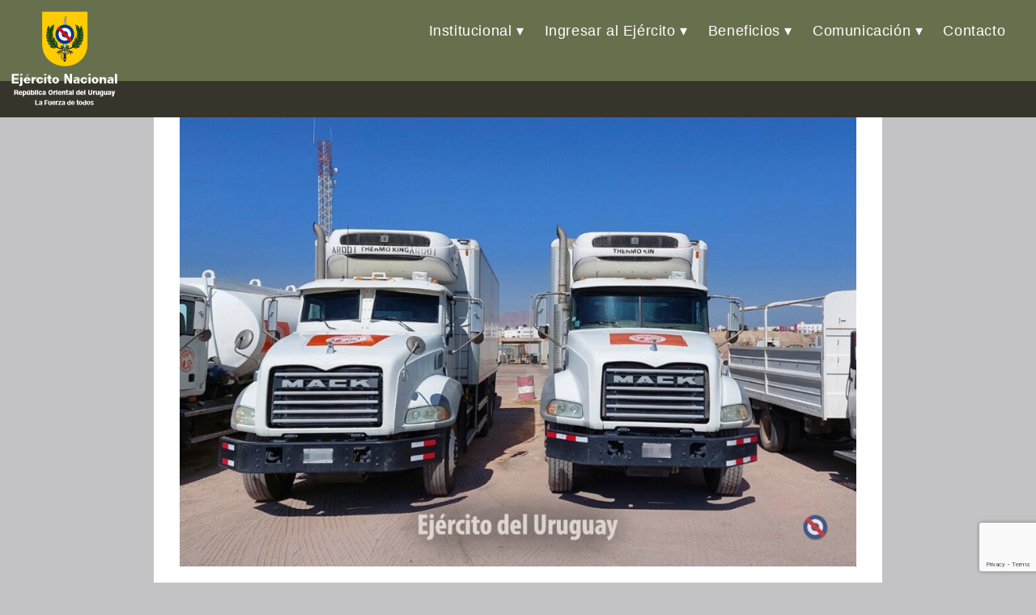

--- FILE ---
content_type: text/html; charset=UTF-8
request_url: https://www.ejercito.mil.uy/index.php/2023/04/24/tareas-del-agrupamiento-especial-de-transporte-e-ingenieros/
body_size: 67634
content:
<!DOCTYPE html>
<html dir="ltr" lang="es-UY" prefix="og: https://ogp.me/ns#">
<head>
<meta charset="UTF-8" />
<meta name="viewport" content="width=device-width" />
<title>Tareas del Agrupamiento Especial de Transporte e Ingenieros - Ejército Nacional</title>

		<!-- All in One SEO 4.9.2 - aioseo.com -->
	<meta name="description" content="22.04.2023 - Ubicado en la península del Sinaí, el Contingente Nacional se divide por 2 secciones: Transporte e Ingenieros." />
	<meta name="robots" content="max-image-preview:large" />
	<meta name="author" content="Alejandro Castro"/>
	<link rel="canonical" href="https://www.ejercito.mil.uy/index.php/2023/04/24/tareas-del-agrupamiento-especial-de-transporte-e-ingenieros/" />
	<meta name="generator" content="All in One SEO (AIOSEO) 4.9.2" />
		<meta property="og:locale" content="es_ES" />
		<meta property="og:site_name" content="Ejército Nacional - La Fuerza de todos" />
		<meta property="og:type" content="article" />
		<meta property="og:title" content="Tareas del Agrupamiento Especial de Transporte e Ingenieros - Ejército Nacional" />
		<meta property="og:description" content="22.04.2023 - Ubicado en la península del Sinaí, el Contingente Nacional se divide por 2 secciones: Transporte e Ingenieros." />
		<meta property="og:url" content="https://www.ejercito.mil.uy/index.php/2023/04/24/tareas-del-agrupamiento-especial-de-transporte-e-ingenieros/" />
		<meta property="og:image" content="https://www.ejercito.mil.uy/wp-content/uploads/2022/01/Escudo_EN_URUGUAY.png" />
		<meta property="og:image:secure_url" content="https://www.ejercito.mil.uy/wp-content/uploads/2022/01/Escudo_EN_URUGUAY.png" />
		<meta property="og:image:width" content="134" />
		<meta property="og:image:height" content="119" />
		<meta property="article:published_time" content="2023-04-24T14:13:23+00:00" />
		<meta property="article:modified_time" content="2023-04-24T14:51:39+00:00" />
		<meta name="twitter:card" content="summary_large_image" />
		<meta name="twitter:title" content="Tareas del Agrupamiento Especial de Transporte e Ingenieros - Ejército Nacional" />
		<meta name="twitter:description" content="22.04.2023 - Ubicado en la península del Sinaí, el Contingente Nacional se divide por 2 secciones: Transporte e Ingenieros." />
		<meta name="twitter:image" content="https://www.ejercito.mil.uy/wp-content/uploads/2022/01/Escudo_EN_URUGUAY.png" />
		<script type="application/ld+json" class="aioseo-schema">
			{"@context":"https:\/\/schema.org","@graph":[{"@type":"BlogPosting","@id":"https:\/\/www.ejercito.mil.uy\/index.php\/2023\/04\/24\/tareas-del-agrupamiento-especial-de-transporte-e-ingenieros\/#blogposting","name":"Tareas del Agrupamiento Especial de Transporte e Ingenieros - Ej\u00e9rcito Nacional","headline":"Tareas del Agrupamiento Especial de Transporte e Ingenieros","author":{"@id":"https:\/\/www.ejercito.mil.uy\/index.php\/author\/acastro\/#author"},"publisher":{"@id":"https:\/\/www.ejercito.mil.uy\/#organization"},"image":{"@type":"ImageObject","url":"https:\/\/www.ejercito.mil.uy\/wp-content\/uploads\/2023\/04\/MFO-7.jpg","width":1200,"height":800,"caption":"MFO"},"datePublished":"2023-04-24T11:13:23-03:00","dateModified":"2023-04-24T11:51:39-03:00","inLanguage":"es-UY","mainEntityOfPage":{"@id":"https:\/\/www.ejercito.mil.uy\/index.php\/2023\/04\/24\/tareas-del-agrupamiento-especial-de-transporte-e-ingenieros\/#webpage"},"isPartOf":{"@id":"https:\/\/www.ejercito.mil.uy\/index.php\/2023\/04\/24\/tareas-del-agrupamiento-especial-de-transporte-e-ingenieros\/#webpage"},"articleSection":"Blog, MOP, Noticias, Sin categor\u00eda, Arenas, ingenieros, MFO, MOP, Sina\u00ed, transporte"},{"@type":"BreadcrumbList","@id":"https:\/\/www.ejercito.mil.uy\/index.php\/2023\/04\/24\/tareas-del-agrupamiento-especial-de-transporte-e-ingenieros\/#breadcrumblist","itemListElement":[{"@type":"ListItem","@id":"https:\/\/www.ejercito.mil.uy#listItem","position":1,"name":"Home","item":"https:\/\/www.ejercito.mil.uy","nextItem":{"@type":"ListItem","@id":"https:\/\/www.ejercito.mil.uy\/index.php\/category\/destacados\/#listItem","name":"Destacados"}},{"@type":"ListItem","@id":"https:\/\/www.ejercito.mil.uy\/index.php\/category\/destacados\/#listItem","position":2,"name":"Destacados","item":"https:\/\/www.ejercito.mil.uy\/index.php\/category\/destacados\/","nextItem":{"@type":"ListItem","@id":"https:\/\/www.ejercito.mil.uy\/index.php\/category\/destacados\/noticias\/#listItem","name":"Noticias"},"previousItem":{"@type":"ListItem","@id":"https:\/\/www.ejercito.mil.uy#listItem","name":"Home"}},{"@type":"ListItem","@id":"https:\/\/www.ejercito.mil.uy\/index.php\/category\/destacados\/noticias\/#listItem","position":3,"name":"Noticias","item":"https:\/\/www.ejercito.mil.uy\/index.php\/category\/destacados\/noticias\/","nextItem":{"@type":"ListItem","@id":"https:\/\/www.ejercito.mil.uy\/index.php\/2023\/04\/24\/tareas-del-agrupamiento-especial-de-transporte-e-ingenieros\/#listItem","name":"Tareas del Agrupamiento Especial de Transporte e Ingenieros"},"previousItem":{"@type":"ListItem","@id":"https:\/\/www.ejercito.mil.uy\/index.php\/category\/destacados\/#listItem","name":"Destacados"}},{"@type":"ListItem","@id":"https:\/\/www.ejercito.mil.uy\/index.php\/2023\/04\/24\/tareas-del-agrupamiento-especial-de-transporte-e-ingenieros\/#listItem","position":4,"name":"Tareas del Agrupamiento Especial de Transporte e Ingenieros","previousItem":{"@type":"ListItem","@id":"https:\/\/www.ejercito.mil.uy\/index.php\/category\/destacados\/noticias\/#listItem","name":"Noticias"}}]},{"@type":"Organization","@id":"https:\/\/www.ejercito.mil.uy\/#organization","name":"Ej\u00e9rcito Nacional","description":"La Fuerza de todos","url":"https:\/\/www.ejercito.mil.uy\/","logo":{"@type":"ImageObject","url":"https:\/\/www.ejercito.mil.uy\/wp-content\/uploads\/2022\/01\/Escudo_EN_URUGUAY.png","@id":"https:\/\/www.ejercito.mil.uy\/index.php\/2023\/04\/24\/tareas-del-agrupamiento-especial-de-transporte-e-ingenieros\/#organizationLogo","width":134,"height":119},"image":{"@id":"https:\/\/www.ejercito.mil.uy\/index.php\/2023\/04\/24\/tareas-del-agrupamiento-especial-de-transporte-e-ingenieros\/#organizationLogo"}},{"@type":"Person","@id":"https:\/\/www.ejercito.mil.uy\/index.php\/author\/acastro\/#author","url":"https:\/\/www.ejercito.mil.uy\/index.php\/author\/acastro\/","name":"Alejandro Castro","image":{"@type":"ImageObject","@id":"https:\/\/www.ejercito.mil.uy\/index.php\/2023\/04\/24\/tareas-del-agrupamiento-especial-de-transporte-e-ingenieros\/#authorImage","url":"https:\/\/secure.gravatar.com\/avatar\/89bb77d4bf696501dd94ca89e6794e1787eaffba7c7197528d249e15bd099f68?s=96&d=mm&r=g","width":96,"height":96,"caption":"Alejandro Castro"}},{"@type":"WebPage","@id":"https:\/\/www.ejercito.mil.uy\/index.php\/2023\/04\/24\/tareas-del-agrupamiento-especial-de-transporte-e-ingenieros\/#webpage","url":"https:\/\/www.ejercito.mil.uy\/index.php\/2023\/04\/24\/tareas-del-agrupamiento-especial-de-transporte-e-ingenieros\/","name":"Tareas del Agrupamiento Especial de Transporte e Ingenieros - Ej\u00e9rcito Nacional","description":"22.04.2023 - Ubicado en la pen\u00ednsula del Sina\u00ed, el Contingente Nacional se divide por 2 secciones: Transporte e Ingenieros.","inLanguage":"es-UY","isPartOf":{"@id":"https:\/\/www.ejercito.mil.uy\/#website"},"breadcrumb":{"@id":"https:\/\/www.ejercito.mil.uy\/index.php\/2023\/04\/24\/tareas-del-agrupamiento-especial-de-transporte-e-ingenieros\/#breadcrumblist"},"author":{"@id":"https:\/\/www.ejercito.mil.uy\/index.php\/author\/acastro\/#author"},"creator":{"@id":"https:\/\/www.ejercito.mil.uy\/index.php\/author\/acastro\/#author"},"image":{"@type":"ImageObject","url":"https:\/\/www.ejercito.mil.uy\/wp-content\/uploads\/2023\/04\/MFO-7.jpg","@id":"https:\/\/www.ejercito.mil.uy\/index.php\/2023\/04\/24\/tareas-del-agrupamiento-especial-de-transporte-e-ingenieros\/#mainImage","width":1200,"height":800,"caption":"MFO"},"primaryImageOfPage":{"@id":"https:\/\/www.ejercito.mil.uy\/index.php\/2023\/04\/24\/tareas-del-agrupamiento-especial-de-transporte-e-ingenieros\/#mainImage"},"datePublished":"2023-04-24T11:13:23-03:00","dateModified":"2023-04-24T11:51:39-03:00"},{"@type":"WebSite","@id":"https:\/\/www.ejercito.mil.uy\/#website","url":"https:\/\/www.ejercito.mil.uy\/","name":"Ej\u00e9rcito Nacional","description":"La Fuerza de todos","inLanguage":"es-UY","publisher":{"@id":"https:\/\/www.ejercito.mil.uy\/#organization"}}]}
		</script>
		<!-- All in One SEO -->

<script type="text/javascript">
/* <![CDATA[ */
window.koko_analytics = {"url":"https:\/\/www.ejercito.mil.uy\/wp-admin\/admin-ajax.php?action=koko_analytics_collect","site_url":"https:\/\/www.ejercito.mil.uy","post_id":20851,"path":"\/index.php\/2023\/04\/24\/tareas-del-agrupamiento-especial-de-transporte-e-ingenieros\/","method":"cookie","use_cookie":true};
/* ]]> */
</script>
<link rel="alternate" type="application/rss+xml" title="Ejército Nacional &raquo; Feed" href="https://www.ejercito.mil.uy/index.php/feed/" />
<link rel="alternate" type="application/rss+xml" title="Ejército Nacional &raquo; Feed de los comentarios" href="https://www.ejercito.mil.uy/index.php/comments/feed/" />
<link rel="alternate" type="application/rss+xml" title="Ejército Nacional &raquo; Comentario Tareas del Agrupamiento Especial de Transporte e Ingenieros del feed" href="https://www.ejercito.mil.uy/index.php/2023/04/24/tareas-del-agrupamiento-especial-de-transporte-e-ingenieros/feed/" />
<link rel="alternate" title="oEmbed (JSON)" type="application/json+oembed" href="https://www.ejercito.mil.uy/index.php/wp-json/oembed/1.0/embed?url=https%3A%2F%2Fwww.ejercito.mil.uy%2Findex.php%2F2023%2F04%2F24%2Ftareas-del-agrupamiento-especial-de-transporte-e-ingenieros%2F" />
<link rel="alternate" title="oEmbed (XML)" type="text/xml+oembed" href="https://www.ejercito.mil.uy/index.php/wp-json/oembed/1.0/embed?url=https%3A%2F%2Fwww.ejercito.mil.uy%2Findex.php%2F2023%2F04%2F24%2Ftareas-del-agrupamiento-especial-de-transporte-e-ingenieros%2F&#038;format=xml" />
		<!-- This site uses the Google Analytics by MonsterInsights plugin v9.11.0 - Using Analytics tracking - https://www.monsterinsights.com/ -->
							<script src="//www.googletagmanager.com/gtag/js?id=G-EPG1XDF2NM"  data-cfasync="false" data-wpfc-render="false" type="text/javascript" async></script>
			<script data-cfasync="false" data-wpfc-render="false" type="text/javascript">
				var mi_version = '9.11.0';
				var mi_track_user = true;
				var mi_no_track_reason = '';
								var MonsterInsightsDefaultLocations = {"page_location":"https:\/\/www.ejercito.mil.uy\/2023\/04\/24\/tareas-del-agrupamiento-especial-de-transporte-e-ingenieros\/"};
								if ( typeof MonsterInsightsPrivacyGuardFilter === 'function' ) {
					var MonsterInsightsLocations = (typeof MonsterInsightsExcludeQuery === 'object') ? MonsterInsightsPrivacyGuardFilter( MonsterInsightsExcludeQuery ) : MonsterInsightsPrivacyGuardFilter( MonsterInsightsDefaultLocations );
				} else {
					var MonsterInsightsLocations = (typeof MonsterInsightsExcludeQuery === 'object') ? MonsterInsightsExcludeQuery : MonsterInsightsDefaultLocations;
				}

								var disableStrs = [
										'ga-disable-G-EPG1XDF2NM',
									];

				/* Function to detect opted out users */
				function __gtagTrackerIsOptedOut() {
					for (var index = 0; index < disableStrs.length; index++) {
						if (document.cookie.indexOf(disableStrs[index] + '=true') > -1) {
							return true;
						}
					}

					return false;
				}

				/* Disable tracking if the opt-out cookie exists. */
				if (__gtagTrackerIsOptedOut()) {
					for (var index = 0; index < disableStrs.length; index++) {
						window[disableStrs[index]] = true;
					}
				}

				/* Opt-out function */
				function __gtagTrackerOptout() {
					for (var index = 0; index < disableStrs.length; index++) {
						document.cookie = disableStrs[index] + '=true; expires=Thu, 31 Dec 2099 23:59:59 UTC; path=/';
						window[disableStrs[index]] = true;
					}
				}

				if ('undefined' === typeof gaOptout) {
					function gaOptout() {
						__gtagTrackerOptout();
					}
				}
								window.dataLayer = window.dataLayer || [];

				window.MonsterInsightsDualTracker = {
					helpers: {},
					trackers: {},
				};
				if (mi_track_user) {
					function __gtagDataLayer() {
						dataLayer.push(arguments);
					}

					function __gtagTracker(type, name, parameters) {
						if (!parameters) {
							parameters = {};
						}

						if (parameters.send_to) {
							__gtagDataLayer.apply(null, arguments);
							return;
						}

						if (type === 'event') {
														parameters.send_to = monsterinsights_frontend.v4_id;
							var hookName = name;
							if (typeof parameters['event_category'] !== 'undefined') {
								hookName = parameters['event_category'] + ':' + name;
							}

							if (typeof MonsterInsightsDualTracker.trackers[hookName] !== 'undefined') {
								MonsterInsightsDualTracker.trackers[hookName](parameters);
							} else {
								__gtagDataLayer('event', name, parameters);
							}
							
						} else {
							__gtagDataLayer.apply(null, arguments);
						}
					}

					__gtagTracker('js', new Date());
					__gtagTracker('set', {
						'developer_id.dZGIzZG': true,
											});
					if ( MonsterInsightsLocations.page_location ) {
						__gtagTracker('set', MonsterInsightsLocations);
					}
										__gtagTracker('config', 'G-EPG1XDF2NM', {"forceSSL":"true","link_attribution":"true"} );
										window.gtag = __gtagTracker;										(function () {
						/* https://developers.google.com/analytics/devguides/collection/analyticsjs/ */
						/* ga and __gaTracker compatibility shim. */
						var noopfn = function () {
							return null;
						};
						var newtracker = function () {
							return new Tracker();
						};
						var Tracker = function () {
							return null;
						};
						var p = Tracker.prototype;
						p.get = noopfn;
						p.set = noopfn;
						p.send = function () {
							var args = Array.prototype.slice.call(arguments);
							args.unshift('send');
							__gaTracker.apply(null, args);
						};
						var __gaTracker = function () {
							var len = arguments.length;
							if (len === 0) {
								return;
							}
							var f = arguments[len - 1];
							if (typeof f !== 'object' || f === null || typeof f.hitCallback !== 'function') {
								if ('send' === arguments[0]) {
									var hitConverted, hitObject = false, action;
									if ('event' === arguments[1]) {
										if ('undefined' !== typeof arguments[3]) {
											hitObject = {
												'eventAction': arguments[3],
												'eventCategory': arguments[2],
												'eventLabel': arguments[4],
												'value': arguments[5] ? arguments[5] : 1,
											}
										}
									}
									if ('pageview' === arguments[1]) {
										if ('undefined' !== typeof arguments[2]) {
											hitObject = {
												'eventAction': 'page_view',
												'page_path': arguments[2],
											}
										}
									}
									if (typeof arguments[2] === 'object') {
										hitObject = arguments[2];
									}
									if (typeof arguments[5] === 'object') {
										Object.assign(hitObject, arguments[5]);
									}
									if ('undefined' !== typeof arguments[1].hitType) {
										hitObject = arguments[1];
										if ('pageview' === hitObject.hitType) {
											hitObject.eventAction = 'page_view';
										}
									}
									if (hitObject) {
										action = 'timing' === arguments[1].hitType ? 'timing_complete' : hitObject.eventAction;
										hitConverted = mapArgs(hitObject);
										__gtagTracker('event', action, hitConverted);
									}
								}
								return;
							}

							function mapArgs(args) {
								var arg, hit = {};
								var gaMap = {
									'eventCategory': 'event_category',
									'eventAction': 'event_action',
									'eventLabel': 'event_label',
									'eventValue': 'event_value',
									'nonInteraction': 'non_interaction',
									'timingCategory': 'event_category',
									'timingVar': 'name',
									'timingValue': 'value',
									'timingLabel': 'event_label',
									'page': 'page_path',
									'location': 'page_location',
									'title': 'page_title',
									'referrer' : 'page_referrer',
								};
								for (arg in args) {
																		if (!(!args.hasOwnProperty(arg) || !gaMap.hasOwnProperty(arg))) {
										hit[gaMap[arg]] = args[arg];
									} else {
										hit[arg] = args[arg];
									}
								}
								return hit;
							}

							try {
								f.hitCallback();
							} catch (ex) {
							}
						};
						__gaTracker.create = newtracker;
						__gaTracker.getByName = newtracker;
						__gaTracker.getAll = function () {
							return [];
						};
						__gaTracker.remove = noopfn;
						__gaTracker.loaded = true;
						window['__gaTracker'] = __gaTracker;
					})();
									} else {
										console.log("");
					(function () {
						function __gtagTracker() {
							return null;
						}

						window['__gtagTracker'] = __gtagTracker;
						window['gtag'] = __gtagTracker;
					})();
									}
			</script>
							<!-- / Google Analytics by MonsterInsights -->
		<style id='wp-img-auto-sizes-contain-inline-css' type='text/css'>
img:is([sizes=auto i],[sizes^="auto," i]){contain-intrinsic-size:3000px 1500px}
/*# sourceURL=wp-img-auto-sizes-contain-inline-css */
</style>
<link rel='stylesheet' id='embed-pdf-viewer-css' href='https://www.ejercito.mil.uy/wp-content/plugins/embed-pdf-viewer/css/embed-pdf-viewer.css?ver=2.4.6' type='text/css' media='screen' />
<style id='wp-emoji-styles-inline-css' type='text/css'>

	img.wp-smiley, img.emoji {
		display: inline !important;
		border: none !important;
		box-shadow: none !important;
		height: 1em !important;
		width: 1em !important;
		margin: 0 0.07em !important;
		vertical-align: -0.1em !important;
		background: none !important;
		padding: 0 !important;
	}
/*# sourceURL=wp-emoji-styles-inline-css */
</style>
<link rel='stylesheet' id='wp-block-library-css' href='https://www.ejercito.mil.uy/wp-includes/css/dist/block-library/style.min.css?ver=59d18bb88c4d6d19db9e0ac6ea8866d2' type='text/css' media='all' />
<style id='classic-theme-styles-inline-css' type='text/css'>
/*! This file is auto-generated */
.wp-block-button__link{color:#fff;background-color:#32373c;border-radius:9999px;box-shadow:none;text-decoration:none;padding:calc(.667em + 2px) calc(1.333em + 2px);font-size:1.125em}.wp-block-file__button{background:#32373c;color:#fff;text-decoration:none}
/*# sourceURL=/wp-includes/css/classic-themes.min.css */
</style>
<link rel='stylesheet' id='aioseo/css/src/vue/standalone/blocks/table-of-contents/global.scss-css' href='https://www.ejercito.mil.uy/wp-content/plugins/all-in-one-seo-pack/dist/Lite/assets/css/table-of-contents/global.e90f6d47.css?ver=4.9.2' type='text/css' media='all' />
<link rel='stylesheet' id='coblocks-frontend-css' href='https://www.ejercito.mil.uy/wp-content/plugins/coblocks/dist/style-coblocks-1.css?ver=3.1.16' type='text/css' media='all' />
<link rel='stylesheet' id='coblocks-extensions-css' href='https://www.ejercito.mil.uy/wp-content/plugins/coblocks/dist/style-coblocks-extensions.css?ver=3.1.16' type='text/css' media='all' />
<link rel='stylesheet' id='coblocks-animation-css' href='https://www.ejercito.mil.uy/wp-content/plugins/coblocks/dist/style-coblocks-animation.css?ver=2677611078ee87eb3b1c' type='text/css' media='all' />
<style id='global-styles-inline-css' type='text/css'>
:root{--wp--preset--aspect-ratio--square: 1;--wp--preset--aspect-ratio--4-3: 4/3;--wp--preset--aspect-ratio--3-4: 3/4;--wp--preset--aspect-ratio--3-2: 3/2;--wp--preset--aspect-ratio--2-3: 2/3;--wp--preset--aspect-ratio--16-9: 16/9;--wp--preset--aspect-ratio--9-16: 9/16;--wp--preset--color--black: #000000;--wp--preset--color--cyan-bluish-gray: #abb8c3;--wp--preset--color--white: #ffffff;--wp--preset--color--pale-pink: #f78da7;--wp--preset--color--vivid-red: #cf2e2e;--wp--preset--color--luminous-vivid-orange: #ff6900;--wp--preset--color--luminous-vivid-amber: #fcb900;--wp--preset--color--light-green-cyan: #7bdcb5;--wp--preset--color--vivid-green-cyan: #00d084;--wp--preset--color--pale-cyan-blue: #8ed1fc;--wp--preset--color--vivid-cyan-blue: #0693e3;--wp--preset--color--vivid-purple: #9b51e0;--wp--preset--gradient--vivid-cyan-blue-to-vivid-purple: linear-gradient(135deg,rgb(6,147,227) 0%,rgb(155,81,224) 100%);--wp--preset--gradient--light-green-cyan-to-vivid-green-cyan: linear-gradient(135deg,rgb(122,220,180) 0%,rgb(0,208,130) 100%);--wp--preset--gradient--luminous-vivid-amber-to-luminous-vivid-orange: linear-gradient(135deg,rgb(252,185,0) 0%,rgb(255,105,0) 100%);--wp--preset--gradient--luminous-vivid-orange-to-vivid-red: linear-gradient(135deg,rgb(255,105,0) 0%,rgb(207,46,46) 100%);--wp--preset--gradient--very-light-gray-to-cyan-bluish-gray: linear-gradient(135deg,rgb(238,238,238) 0%,rgb(169,184,195) 100%);--wp--preset--gradient--cool-to-warm-spectrum: linear-gradient(135deg,rgb(74,234,220) 0%,rgb(151,120,209) 20%,rgb(207,42,186) 40%,rgb(238,44,130) 60%,rgb(251,105,98) 80%,rgb(254,248,76) 100%);--wp--preset--gradient--blush-light-purple: linear-gradient(135deg,rgb(255,206,236) 0%,rgb(152,150,240) 100%);--wp--preset--gradient--blush-bordeaux: linear-gradient(135deg,rgb(254,205,165) 0%,rgb(254,45,45) 50%,rgb(107,0,62) 100%);--wp--preset--gradient--luminous-dusk: linear-gradient(135deg,rgb(255,203,112) 0%,rgb(199,81,192) 50%,rgb(65,88,208) 100%);--wp--preset--gradient--pale-ocean: linear-gradient(135deg,rgb(255,245,203) 0%,rgb(182,227,212) 50%,rgb(51,167,181) 100%);--wp--preset--gradient--electric-grass: linear-gradient(135deg,rgb(202,248,128) 0%,rgb(113,206,126) 100%);--wp--preset--gradient--midnight: linear-gradient(135deg,rgb(2,3,129) 0%,rgb(40,116,252) 100%);--wp--preset--font-size--small: 13px;--wp--preset--font-size--medium: 20px;--wp--preset--font-size--large: 36px;--wp--preset--font-size--x-large: 42px;--wp--preset--spacing--20: 0.44rem;--wp--preset--spacing--30: 0.67rem;--wp--preset--spacing--40: 1rem;--wp--preset--spacing--50: 1.5rem;--wp--preset--spacing--60: 2.25rem;--wp--preset--spacing--70: 3.38rem;--wp--preset--spacing--80: 5.06rem;--wp--preset--shadow--natural: 6px 6px 9px rgba(0, 0, 0, 0.2);--wp--preset--shadow--deep: 12px 12px 50px rgba(0, 0, 0, 0.4);--wp--preset--shadow--sharp: 6px 6px 0px rgba(0, 0, 0, 0.2);--wp--preset--shadow--outlined: 6px 6px 0px -3px rgb(255, 255, 255), 6px 6px rgb(0, 0, 0);--wp--preset--shadow--crisp: 6px 6px 0px rgb(0, 0, 0);}:root :where(.is-layout-flow) > :first-child{margin-block-start: 0;}:root :where(.is-layout-flow) > :last-child{margin-block-end: 0;}:root :where(.is-layout-flow) > *{margin-block-start: 24px;margin-block-end: 0;}:root :where(.is-layout-constrained) > :first-child{margin-block-start: 0;}:root :where(.is-layout-constrained) > :last-child{margin-block-end: 0;}:root :where(.is-layout-constrained) > *{margin-block-start: 24px;margin-block-end: 0;}:root :where(.is-layout-flex){gap: 24px;}:root :where(.is-layout-grid){gap: 24px;}body .is-layout-flex{display: flex;}.is-layout-flex{flex-wrap: wrap;align-items: center;}.is-layout-flex > :is(*, div){margin: 0;}body .is-layout-grid{display: grid;}.is-layout-grid > :is(*, div){margin: 0;}.has-black-color{color: var(--wp--preset--color--black) !important;}.has-cyan-bluish-gray-color{color: var(--wp--preset--color--cyan-bluish-gray) !important;}.has-white-color{color: var(--wp--preset--color--white) !important;}.has-pale-pink-color{color: var(--wp--preset--color--pale-pink) !important;}.has-vivid-red-color{color: var(--wp--preset--color--vivid-red) !important;}.has-luminous-vivid-orange-color{color: var(--wp--preset--color--luminous-vivid-orange) !important;}.has-luminous-vivid-amber-color{color: var(--wp--preset--color--luminous-vivid-amber) !important;}.has-light-green-cyan-color{color: var(--wp--preset--color--light-green-cyan) !important;}.has-vivid-green-cyan-color{color: var(--wp--preset--color--vivid-green-cyan) !important;}.has-pale-cyan-blue-color{color: var(--wp--preset--color--pale-cyan-blue) !important;}.has-vivid-cyan-blue-color{color: var(--wp--preset--color--vivid-cyan-blue) !important;}.has-vivid-purple-color{color: var(--wp--preset--color--vivid-purple) !important;}.has-black-background-color{background-color: var(--wp--preset--color--black) !important;}.has-cyan-bluish-gray-background-color{background-color: var(--wp--preset--color--cyan-bluish-gray) !important;}.has-white-background-color{background-color: var(--wp--preset--color--white) !important;}.has-pale-pink-background-color{background-color: var(--wp--preset--color--pale-pink) !important;}.has-vivid-red-background-color{background-color: var(--wp--preset--color--vivid-red) !important;}.has-luminous-vivid-orange-background-color{background-color: var(--wp--preset--color--luminous-vivid-orange) !important;}.has-luminous-vivid-amber-background-color{background-color: var(--wp--preset--color--luminous-vivid-amber) !important;}.has-light-green-cyan-background-color{background-color: var(--wp--preset--color--light-green-cyan) !important;}.has-vivid-green-cyan-background-color{background-color: var(--wp--preset--color--vivid-green-cyan) !important;}.has-pale-cyan-blue-background-color{background-color: var(--wp--preset--color--pale-cyan-blue) !important;}.has-vivid-cyan-blue-background-color{background-color: var(--wp--preset--color--vivid-cyan-blue) !important;}.has-vivid-purple-background-color{background-color: var(--wp--preset--color--vivid-purple) !important;}.has-black-border-color{border-color: var(--wp--preset--color--black) !important;}.has-cyan-bluish-gray-border-color{border-color: var(--wp--preset--color--cyan-bluish-gray) !important;}.has-white-border-color{border-color: var(--wp--preset--color--white) !important;}.has-pale-pink-border-color{border-color: var(--wp--preset--color--pale-pink) !important;}.has-vivid-red-border-color{border-color: var(--wp--preset--color--vivid-red) !important;}.has-luminous-vivid-orange-border-color{border-color: var(--wp--preset--color--luminous-vivid-orange) !important;}.has-luminous-vivid-amber-border-color{border-color: var(--wp--preset--color--luminous-vivid-amber) !important;}.has-light-green-cyan-border-color{border-color: var(--wp--preset--color--light-green-cyan) !important;}.has-vivid-green-cyan-border-color{border-color: var(--wp--preset--color--vivid-green-cyan) !important;}.has-pale-cyan-blue-border-color{border-color: var(--wp--preset--color--pale-cyan-blue) !important;}.has-vivid-cyan-blue-border-color{border-color: var(--wp--preset--color--vivid-cyan-blue) !important;}.has-vivid-purple-border-color{border-color: var(--wp--preset--color--vivid-purple) !important;}.has-vivid-cyan-blue-to-vivid-purple-gradient-background{background: var(--wp--preset--gradient--vivid-cyan-blue-to-vivid-purple) !important;}.has-light-green-cyan-to-vivid-green-cyan-gradient-background{background: var(--wp--preset--gradient--light-green-cyan-to-vivid-green-cyan) !important;}.has-luminous-vivid-amber-to-luminous-vivid-orange-gradient-background{background: var(--wp--preset--gradient--luminous-vivid-amber-to-luminous-vivid-orange) !important;}.has-luminous-vivid-orange-to-vivid-red-gradient-background{background: var(--wp--preset--gradient--luminous-vivid-orange-to-vivid-red) !important;}.has-very-light-gray-to-cyan-bluish-gray-gradient-background{background: var(--wp--preset--gradient--very-light-gray-to-cyan-bluish-gray) !important;}.has-cool-to-warm-spectrum-gradient-background{background: var(--wp--preset--gradient--cool-to-warm-spectrum) !important;}.has-blush-light-purple-gradient-background{background: var(--wp--preset--gradient--blush-light-purple) !important;}.has-blush-bordeaux-gradient-background{background: var(--wp--preset--gradient--blush-bordeaux) !important;}.has-luminous-dusk-gradient-background{background: var(--wp--preset--gradient--luminous-dusk) !important;}.has-pale-ocean-gradient-background{background: var(--wp--preset--gradient--pale-ocean) !important;}.has-electric-grass-gradient-background{background: var(--wp--preset--gradient--electric-grass) !important;}.has-midnight-gradient-background{background: var(--wp--preset--gradient--midnight) !important;}.has-small-font-size{font-size: var(--wp--preset--font-size--small) !important;}.has-medium-font-size{font-size: var(--wp--preset--font-size--medium) !important;}.has-large-font-size{font-size: var(--wp--preset--font-size--large) !important;}.has-x-large-font-size{font-size: var(--wp--preset--font-size--x-large) !important;}
:root :where(.wp-block-pullquote){font-size: 1.5em;line-height: 1.6;}
/*# sourceURL=global-styles-inline-css */
</style>
<link rel='stylesheet' id='contact-form-7-css' href='https://www.ejercito.mil.uy/wp-content/plugins/contact-form-7/includes/css/styles.css?ver=6.1.4' type='text/css' media='all' />
<link rel='stylesheet' id='wp-components-css' href='https://www.ejercito.mil.uy/wp-includes/css/dist/components/style.min.css?ver=59d18bb88c4d6d19db9e0ac6ea8866d2' type='text/css' media='all' />
<link rel='stylesheet' id='godaddy-styles-css' href='https://www.ejercito.mil.uy/wp-content/plugins/coblocks/includes/Dependencies/GoDaddy/Styles/build/latest.css?ver=2.0.2' type='text/css' media='all' />
<link rel='stylesheet' id='normalize-css' href='https://www.ejercito.mil.uy/wp-content/themes/generic-child/css/normalize.css?ver=8.0.1' type='text/css' media='all' />
<link rel='stylesheet' id='slicknavcss-css' href='https://www.ejercito.mil.uy/wp-content/themes/generic-child/css/slicknav.min.css?ver=1.0.10' type='text/css' media='all' />
<link rel='stylesheet' id='generic-style-css' href='https://www.ejercito.mil.uy/wp-content/themes/generic-child/style.css?ver=59d18bb88c4d6d19db9e0ac6ea8866d2' type='text/css' media='all' />
<link rel='stylesheet' id='generic-icons-css' href='https://www.ejercito.mil.uy/wp-content/themes/generic/icons/icons.css?ver=59d18bb88c4d6d19db9e0ac6ea8866d2' type='text/css' media='all' />
<link rel='stylesheet' id='dflip-style-css' href='https://www.ejercito.mil.uy/wp-content/plugins/3d-flipbook-dflip-lite/assets/css/dflip.min.css?ver=2.4.20' type='text/css' media='all' />
<script type="text/javascript" src="https://www.ejercito.mil.uy/wp-content/plugins/google-analytics-for-wordpress/assets/js/frontend-gtag.min.js?ver=9.11.0" id="monsterinsights-frontend-script-js" async="async" data-wp-strategy="async"></script>
<script data-cfasync="false" data-wpfc-render="false" type="text/javascript" id='monsterinsights-frontend-script-js-extra'>/* <![CDATA[ */
var monsterinsights_frontend = {"js_events_tracking":"true","download_extensions":"doc,pdf,ppt,zip,xls,docx,pptx,xlsx","inbound_paths":"[{\"path\":\"\\\/go\\\/\",\"label\":\"affiliate\"},{\"path\":\"\\\/recommend\\\/\",\"label\":\"affiliate\"}]","home_url":"https:\/\/www.ejercito.mil.uy","hash_tracking":"false","v4_id":"G-EPG1XDF2NM"};/* ]]> */
</script>
<script type="text/javascript" src="https://www.ejercito.mil.uy/wp-includes/js/jquery/jquery.min.js?ver=3.7.1" id="jquery-core-js"></script>
<script type="text/javascript" src="https://www.ejercito.mil.uy/wp-includes/js/jquery/jquery-migrate.min.js?ver=3.4.1" id="jquery-migrate-js"></script>
<script type="text/javascript" src="https://www.ejercito.mil.uy/wp-content/themes/generic/js/videos.js?ver=59d18bb88c4d6d19db9e0ac6ea8866d2" id="generic-videos-js"></script>
<script type="text/javascript" id="generic-videos-js-after">
/* <![CDATA[ */
jQuery(document).ready(function($){$("#wrapper").vids();});
//# sourceURL=generic-videos-js-after
/* ]]> */
</script>
<link rel="https://api.w.org/" href="https://www.ejercito.mil.uy/index.php/wp-json/" /><link rel="alternate" title="JSON" type="application/json" href="https://www.ejercito.mil.uy/index.php/wp-json/wp/v2/posts/20851" /><link rel="EditURI" type="application/rsd+xml" title="RSD" href="https://www.ejercito.mil.uy/xmlrpc.php?rsd" />
<link rel="pingback" href="https://www.ejercito.mil.uy/xmlrpc.php">
<meta name="generator" content="Elementor 3.34.0; features: e_font_icon_svg, additional_custom_breakpoints; settings: css_print_method-external, google_font-enabled, font_display-swap">
<style type="text/css">.recentcomments a{display:inline !important;padding:0 !important;margin:0 !important;}</style>			<style>
				.e-con.e-parent:nth-of-type(n+4):not(.e-lazyloaded):not(.e-no-lazyload),
				.e-con.e-parent:nth-of-type(n+4):not(.e-lazyloaded):not(.e-no-lazyload) * {
					background-image: none !important;
				}
				@media screen and (max-height: 1024px) {
					.e-con.e-parent:nth-of-type(n+3):not(.e-lazyloaded):not(.e-no-lazyload),
					.e-con.e-parent:nth-of-type(n+3):not(.e-lazyloaded):not(.e-no-lazyload) * {
						background-image: none !important;
					}
				}
				@media screen and (max-height: 640px) {
					.e-con.e-parent:nth-of-type(n+2):not(.e-lazyloaded):not(.e-no-lazyload),
					.e-con.e-parent:nth-of-type(n+2):not(.e-lazyloaded):not(.e-no-lazyload) * {
						background-image: none !important;
					}
				}
			</style>
			<link rel="icon" href="https://www.ejercito.mil.uy/wp-content/uploads/2020/12/cropped-Escudo-2019-32x32.png" sizes="32x32" />
<link rel="icon" href="https://www.ejercito.mil.uy/wp-content/uploads/2020/12/cropped-Escudo-2019-192x192.png" sizes="192x192" />
<link rel="apple-touch-icon" href="https://www.ejercito.mil.uy/wp-content/uploads/2020/12/cropped-Escudo-2019-180x180.png" />
<meta name="msapplication-TileImage" content="https://www.ejercito.mil.uy/wp-content/uploads/2020/12/cropped-Escudo-2019-270x270.png" />
		<style type="text/css" id="wp-custom-css">
			.wp-block-embed__wrapper {
position: relative;
padding-bottom: 56.25%;
padding-top: 30px;
height: 0;
overflow: hidden;
}

.wp-block-embed__wrapper iframe,
.wp-block-embed__wrapper object,
.wp-block-embed__wrapper embed {
position: absolute;
top: 0;
left: 0;
width: 100%;
height: 100%;
}

.entry-content img,
.entry-content iframe,
.entry-content object,
.entry-content embed {
max-width: 100%;
}		</style>
		</head>
<body data-rsssl=1 class="wp-singular post-template-default single single-post postid-20851 single-format-standard wp-custom-logo wp-embed-responsive wp-theme-generic wp-child-theme-generic-child elementor-default elementor-kit-42334">
	<a href="#content" class="skip-link screen-reader-text">Skip to the content</a>	<div id="page" class="hfeed">
		<header id="header" class="site" role="banner">
			<div id="branding">
				<div id="site-title">
					<div class="logo"> <!--Logo: Agregado el 20-11-19 -->
						<a href="https://www.ejercito.mil.uy/" class="custom-logo-link" rel="home"><img width="134" height="119" src="https://www.ejercito.mil.uy/wp-content/uploads/2022/01/Escudo_EN_URUGUAY.png" class="custom-logo" alt="Ejército Nacional" decoding="async" /></a>					</div>
				</div>
				<div id="site-description">
					La Fuerza de todos				</div>
			</div>
			<nav id="menu" role="navigation">
				<button type="button" class="menu-toggle"><span class="menu-icon">&#9776;</span><span class="menu-text screen-reader-text"> Menu</span>
				</button>
				<div class="menu-principal-container"><ul id="menu-principal" class="menu"><li id="menu-item-55" class="menu-item menu-item-type-custom menu-item-object-custom menu-item-has-children menu-item-55"><a href="#" itemprop="url">Institucional</a>
<ul class="sub-menu">
	<li id="menu-item-56" class="menu-item menu-item-type-custom menu-item-object-custom menu-item-56"><a href="https://www.ejercito.mil.uy/index.php/mision_y_vision/" itemprop="url">Misión y Visión</a></li>
	<li id="menu-item-47897" class="menu-item menu-item-type-post_type menu-item-object-page menu-item-47897"><a href="https://www.ejercito.mil.uy/index.php/autoridades/" itemprop="url">Autoridades</a></li>
	<li id="menu-item-59" class="menu-item menu-item-type-custom menu-item-object-custom menu-item-59"><a href="https://www.ejercito.mil.uy/index.php/transparencia/" itemprop="url">Transparencia</a></li>
	<li id="menu-item-154" class="menu-item menu-item-type-custom menu-item-object-custom menu-item-154"><a href="https://www.ejercito.mil.uy/index.php/despliegue-territorial/" itemprop="url">Despliegue territorial</a></li>
	<li id="menu-item-142" class="menu-item menu-item-type-custom menu-item-object-custom menu-item-142"><a href="https://www.ejercito.mil.uy/index.php/nuestros-origenes/" itemprop="url">Nuestros orígenes</a></li>
	<li id="menu-item-143" class="menu-item menu-item-type-custom menu-item-object-custom menu-item-143"><a href="https://www.ejercito.mil.uy/index.php/misiones-de-paz/" itemprop="url">Misiones de Paz</a></li>
	<li id="menu-item-60" class="menu-item menu-item-type-custom menu-item-object-custom menu-item-60"><a href="https://www.ejercito.mil.uy/index.php/apoyo-a-la-comunidad/" itemprop="url">Apoyo a la comunidad</a></li>
	<li id="menu-item-141" class="menu-item menu-item-type-custom menu-item-object-custom menu-item-141"><a href="https://www.ejercito.mil.uy/index.php/caidos-en-acto-de-servicio/" itemprop="url">Caídos en actos de servicio</a></li>
</ul>
</li>
<li id="menu-item-144" class="menu-item menu-item-type-custom menu-item-object-custom menu-item-has-children menu-item-144"><a href="#" itemprop="url">Ingresar al Ejército</a>
<ul class="sub-menu">
	<li id="menu-item-145" class="menu-item menu-item-type-custom menu-item-object-custom menu-item-145"><a href="https://www.ejercito.mil.uy/index.php/escuela-militar/" itemprop="url">Escuela Militar</a></li>
	<li id="menu-item-146" class="menu-item menu-item-type-custom menu-item-object-custom menu-item-146"><a href="https://www.ejercito.mil.uy/index.php/liceo-militar/" itemprop="url">Liceo Militar</a></li>
	<li id="menu-item-147" class="menu-item menu-item-type-custom menu-item-object-custom menu-item-147"><a href="https://www.ejercito.mil.uy/index.php/escuela-de-comunicaciones/" itemprop="url">Escuela de Comunicaciones</a></li>
	<li id="menu-item-148" class="menu-item menu-item-type-custom menu-item-object-custom menu-item-148"><a href="https://www.ejercito.mil.uy/index.php/escuela-de-musicos-del-ejercito/" itemprop="url">Escuela de Músicos</a></li>
	<li id="menu-item-149" class="menu-item menu-item-type-custom menu-item-object-custom menu-item-149"><a href="https://www.ejercito.mil.uy/index.php/ingreso-como-soldado/" itemprop="url">Sea Soldado</a></li>
	<li id="menu-item-150" class="menu-item menu-item-type-custom menu-item-object-custom menu-item-150"><a href="https://www.ejercito.mil.uy/index.php/preguntas-frecuentes/" itemprop="url">Preguntas</a></li>
</ul>
</li>
<li id="menu-item-151" class="menu-item menu-item-type-custom menu-item-object-custom menu-item-has-children menu-item-151"><a href="#" itemprop="url">Beneficios</a>
<ul class="sub-menu">
	<li id="menu-item-153" class="menu-item menu-item-type-custom menu-item-object-custom menu-item-153"><a href="https://www.ejercito.mil.uy/index.php/beneficios/" itemprop="url">Beneficios</a></li>
</ul>
</li>
<li id="menu-item-155" class="menu-item menu-item-type-custom menu-item-object-custom menu-item-has-children menu-item-155"><a href="#" itemprop="url">Comunicación</a>
<ul class="sub-menu">
	<li id="menu-item-1104" class="menu-item menu-item-type-taxonomy menu-item-object-category current-post-ancestor current-menu-parent current-post-parent menu-item-1104"><a href="https://www.ejercito.mil.uy/index.php/category/destacados/noticias/" itemprop="url">Noticias</a></li>
	<li id="menu-item-157" class="menu-item menu-item-type-custom menu-item-object-custom menu-item-157"><a href="https://www.ejercito.mil.uy/index.php/comunicados-de-prensa/" itemprop="url">Comunicados de prensa</a></li>
	<li id="menu-item-7811" class="menu-item menu-item-type-taxonomy menu-item-object-category current-post-ancestor current-menu-parent current-post-parent menu-item-7811"><a href="https://www.ejercito.mil.uy/index.php/category/destacados/misiones/" itemprop="url">Misiones en el exterior</a></li>
	<li id="menu-item-8328" class="menu-item menu-item-type-taxonomy menu-item-object-category menu-item-8328"><a href="https://www.ejercito.mil.uy/index.php/category/destacados/revista/" itemprop="url">Revista La Fuerza de todos</a></li>
	<li id="menu-item-7589" class="menu-item menu-item-type-taxonomy menu-item-object-category menu-item-7589"><a href="https://www.ejercito.mil.uy/index.php/category/destacados/informativo/" itemprop="url">Informativo</a></li>
	<li id="menu-item-13492" class="menu-item menu-item-type-taxonomy menu-item-object-category menu-item-13492"><a href="https://www.ejercito.mil.uy/index.php/category/destacados/cimarron/" itemprop="url">Cimarrón</a></li>
	<li id="menu-item-21291" class="menu-item menu-item-type-post_type menu-item-object-page menu-item-21291"><a href="https://www.ejercito.mil.uy/index.php/manual-de-identidad-grafica/" itemprop="url">Manual de identidad gráfica</a></li>
	<li id="menu-item-26235" class="menu-item menu-item-type-taxonomy menu-item-object-category menu-item-26235"><a href="https://www.ejercito.mil.uy/index.php/category/destacados/publicaciones-institutos/" itemprop="url">Publicaciones de Institutos</a></li>
</ul>
</li>
<li id="menu-item-160" class="menu-item menu-item-type-custom menu-item-object-custom menu-item-160"><a href="https://www.ejercito.mil.uy/index.php/contacto/" itemprop="url">Contacto</a></li>
</ul></div>				<!-- <div id="search">< php get_search_form(); ?></div> -->
			</nav>
		</header><div id="container" class="single">
	<!--single template -->
<main id="content" role="main">
<article id="post-20851" class="post-20851 post type-post status-publish format-standard has-post-thumbnail hentry category-blog category-misiones category-noticias category-sin-categoria tag-arenas tag-ingenieros tag-mfo tag-mop tag-sinai tag-transporte">
<header class="header">
 </header>
<div class="entry-content">
	<div class="thumbnail">
			<img fetchpriority="high" width="1024" height="683" src="https://www.ejercito.mil.uy/wp-content/uploads/2023/04/MFO-7-1024x683.jpg" class="attachment-large size-large wp-post-image" alt="MFO" decoding="async" srcset="https://www.ejercito.mil.uy/wp-content/uploads/2023/04/MFO-7-1024x683.jpg 1024w, https://www.ejercito.mil.uy/wp-content/uploads/2023/04/MFO-7-300x200.jpg 300w, https://www.ejercito.mil.uy/wp-content/uploads/2023/04/MFO-7.jpg 1200w" sizes="(max-width: 1024px) 100vw, 1024px" /></div>
<h2>Tareas del Agrupamiento Especial de Transporte e Ingenieros</h2>

<p class="has-small-font-size">22.04.2023 &#8211; Península del Sinaí, República Árabe de Egipto</p>



<div style="height:22px" aria-hidden="true" class="wp-block-spacer"></div>



<p class="has-white-color has-text-color has-background has-medium-font-size" style="background-color:#f27600"><strong>Compartimos un artículo referente a las actividades que realiza el Agrupamiento Especial de Transporte e Ingenieros desplegado en la República Árabe de Egipto, bajo el mandato de la Fuerza Multinacional y Observadores (<a href="https://www.facebook.com/hashtag/mfo?__eep__=6&amp;__cft__[0]=AZVsbVWnIyrjUYovN5WRm96leRNH-726yoL9eNyDjpUt00UvDQy8zrpsIGYXIV1CcqFSHyOi2xSzykbj09gVGqPxnPRYZwAc31Ovd1dM4t9v0t-_Md3a2rrUn8zJ3PJSq8pa37eS90dpBxTqSRvpEgnw1pVT9yLryUqHku1-7hW2sW8Wcn_FNetQ6alUdtI5epY&amp;__tn__=*NK-R">MFO</a> por sus siglas en inglés).</strong></p>



<div style="height:33px" aria-hidden="true" class="wp-block-spacer"></div>



<p>El Contingente Nacional se divide por 2 secciones: <strong>Transporte</strong> e <strong>Ingenieros</strong>. Por su parte, la misión de la <strong>Sección de Transporte</strong> es proporcionar una organización logística, ágil y adaptable para mantener el suministro terrestre, contribuyendo a la preparación de la Fuerza (apoyo al Force Commander, Unidades subordinadas y operaciones conjuntas dentro de la MFO).</p>



<div style="height:33px" aria-hidden="true" class="wp-block-spacer"></div>



<p>Tiene como tarea:</p>



<p>• el transporte de personal (tours de la Fuerza, relevos de Contingentes, etc.)</p>



<p>• transporte de víveres, carga general y vehículos</p>



<p>• reabastecimiento de sitios remotos: comida, agua y combustible</p>



<p>• realizar cruces con carga logística entre la frontera de Egipto e Israel</p>



<p><strong>En el mes de marzo, recorrieron un total de 74.052 kilómetros.</strong></p>



<div style="height:22px" aria-hidden="true" class="wp-block-spacer"></div>



<div aria-label="Carousel Gallery" class="wp-block-coblocks-gallery-carousel"><div class="coblocks-gallery-carousel-swiper-container is-cropped coblocks-gallery has-no-alignment has-caption-style-dark has-horizontal-gutter has-no-thumbnails"><div class="has-carousel has-carousel-xlrg swiper-container" data-swiper="{&quot;alignCells&quot;:false,&quot;autoPlay&quot;:true,&quot;autoPlaySpeed&quot;:&quot;5000&quot;,&quot;draggable&quot;:true,&quot;freeScroll&quot;:false,&quot;loop&quot;:true,&quot;navigation&quot;:true,&quot;pageDots&quot;:false,&quot;pauseHover&quot;:false,&quot;responsiveHeight&quot;:false,&quot;slidesPerView&quot;:1,&quot;thumbnails&quot;:false,&quot;uuid&quot;:&quot;12345&quot;}" id="12345" style="height:550px"><div class="swiper-wrapper"><div class="swiper-slide"><div class="coblocks-gallery--item" role="button" tabindex="0"><figure class="coblocks-gallery--figure has-margin-left-5 has-margin-left-mobile-5 has-margin-right-5 has-margin-right-mobile-5"><img decoding="async" width="1024" height="683" alt="" class="wp-image-20858" data-id="20858" data-link="https://www.ejercito.mil.uy/?attachment_id=20858" src="https://www.ejercito.mil.uy/wp-content/uploads/2023/04/MFO-6-1024x683.jpg" srcset="https://www.ejercito.mil.uy/wp-content/uploads/2023/04/MFO-6-1024x683.jpg 1024w, https://www.ejercito.mil.uy/wp-content/uploads/2023/04/MFO-6-300x200.jpg 300w, https://www.ejercito.mil.uy/wp-content/uploads/2023/04/MFO-6.jpg 1200w" sizes="(max-width: 1024px) 100vw, 1024px" /></figure><figcaption class="coblocks-gallery--caption coblocks-gallery--primary-caption"></figcaption></div></div><div class="swiper-slide"><div class="coblocks-gallery--item" role="button" tabindex="1"><figure class="coblocks-gallery--figure has-margin-left-5 has-margin-left-mobile-5 has-margin-right-5 has-margin-right-mobile-5"><img loading="lazy" decoding="async" width="1024" height="683" alt="" class="wp-image-20857" data-id="20857" data-link="https://www.ejercito.mil.uy/?attachment_id=20857" src="https://www.ejercito.mil.uy/wp-content/uploads/2023/04/MFO-3-1024x683.jpg" srcset="https://www.ejercito.mil.uy/wp-content/uploads/2023/04/MFO-3-1024x683.jpg 1024w, https://www.ejercito.mil.uy/wp-content/uploads/2023/04/MFO-3-300x200.jpg 300w, https://www.ejercito.mil.uy/wp-content/uploads/2023/04/MFO-3.jpg 1200w" sizes="(max-width: 1024px) 100vw, 1024px" /></figure><figcaption class="coblocks-gallery--caption coblocks-gallery--primary-caption"></figcaption></div></div><div class="swiper-slide"><div class="coblocks-gallery--item" role="button" tabindex="2"><figure class="coblocks-gallery--figure has-margin-left-5 has-margin-left-mobile-5 has-margin-right-5 has-margin-right-mobile-5"><img loading="lazy" decoding="async" width="1024" height="683" alt="" class="wp-image-20859" data-id="20859" data-link="https://www.ejercito.mil.uy/?attachment_id=20859" src="https://www.ejercito.mil.uy/wp-content/uploads/2023/04/MFO-8-1024x683.jpg" srcset="https://www.ejercito.mil.uy/wp-content/uploads/2023/04/MFO-8-1024x683.jpg 1024w, https://www.ejercito.mil.uy/wp-content/uploads/2023/04/MFO-8-300x200.jpg 300w, https://www.ejercito.mil.uy/wp-content/uploads/2023/04/MFO-8.jpg 1200w" sizes="(max-width: 1024px) 100vw, 1024px" /></figure><figcaption class="coblocks-gallery--caption coblocks-gallery--primary-caption"></figcaption></div></div><div class="swiper-slide"><div class="coblocks-gallery--item" role="button" tabindex="3"><figure class="coblocks-gallery--figure has-margin-left-5 has-margin-left-mobile-5 has-margin-right-5 has-margin-right-mobile-5"><img loading="lazy" decoding="async" width="1024" height="683" alt="" class="wp-image-20856" data-id="20856" data-link="https://www.ejercito.mil.uy/?attachment_id=20856" src="https://www.ejercito.mil.uy/wp-content/uploads/2023/04/MFO-1-1024x683.jpg" srcset="https://www.ejercito.mil.uy/wp-content/uploads/2023/04/MFO-1-1024x683.jpg 1024w, https://www.ejercito.mil.uy/wp-content/uploads/2023/04/MFO-1-300x200.jpg 300w, https://www.ejercito.mil.uy/wp-content/uploads/2023/04/MFO-1.jpg 1200w" sizes="(max-width: 1024px) 100vw, 1024px" /></figure><figcaption class="coblocks-gallery--caption coblocks-gallery--primary-caption"></figcaption></div></div></div><button class="nav-button__prev" id="12345-prev"><svg class="icon" style="transform:rotate(180deg)"></svg></button><button class="nav-button__next" id="12345-next"><svg class="icon"></svg></button></div></div></div>



<div style="height:66px" aria-hidden="true" class="wp-block-spacer"></div>



<p>En cambio, la <strong>Sección de Ingenieros</strong> tiene como finalidad desarrollar las tareas asignadas por la Oficina de Ingenieros de la Fuerza, dentro de la zona de operaciones.</p>



<div style="height:33px" aria-hidden="true" class="wp-block-spacer"></div>



<p>Sus efectivos son los responsables de operar la maquinaria, para hacer el mantenimiento de rutas y caminos, incluidas Bases y sitios remotos. Así como, trabajos necesarios para la protección de la Fuerza. <strong>El personal computó 1.275 kilómetros en marzo</strong>.</p>



<div style="height:33px" aria-hidden="true" class="wp-block-spacer"></div>



<div aria-label="Carousel Gallery" class="wp-block-coblocks-gallery-carousel"><div class="coblocks-gallery-carousel-swiper-container is-cropped coblocks-gallery has-no-alignment has-caption-style-dark has-horizontal-gutter has-no-thumbnails"><div class="has-carousel has-carousel-xlrg swiper-container" data-swiper="{&quot;alignCells&quot;:false,&quot;autoPlay&quot;:true,&quot;autoPlaySpeed&quot;:&quot;5000&quot;,&quot;draggable&quot;:true,&quot;freeScroll&quot;:false,&quot;loop&quot;:true,&quot;navigation&quot;:true,&quot;pageDots&quot;:false,&quot;pauseHover&quot;:false,&quot;responsiveHeight&quot;:false,&quot;slidesPerView&quot;:1,&quot;thumbnails&quot;:false,&quot;uuid&quot;:&quot;12345&quot;}" id="12345" style="height:550px"><div class="swiper-wrapper"><div class="swiper-slide"><div class="coblocks-gallery--item" role="button" tabindex="0"><figure class="coblocks-gallery--figure has-margin-left-5 has-margin-left-mobile-5 has-margin-right-5 has-margin-right-mobile-5"><img loading="lazy" decoding="async" width="1024" height="683" alt="" class="wp-image-20860" data-id="20860" data-link="https://www.ejercito.mil.uy/?attachment_id=20860" src="https://www.ejercito.mil.uy/wp-content/uploads/2023/04/barrido.jpg" srcset="https://www.ejercito.mil.uy/wp-content/uploads/2023/04/barrido.jpg 1024w, https://www.ejercito.mil.uy/wp-content/uploads/2023/04/barrido-300x200.jpg 300w" sizes="(max-width: 1024px) 100vw, 1024px" /></figure><figcaption class="coblocks-gallery--caption coblocks-gallery--primary-caption"></figcaption></div></div><div class="swiper-slide"><div class="coblocks-gallery--item" role="button" tabindex="1"><figure class="coblocks-gallery--figure has-margin-left-5 has-margin-left-mobile-5 has-margin-right-5 has-margin-right-mobile-5"><img loading="lazy" decoding="async" width="1024" height="683" alt="" class="wp-image-20854" data-id="20854" data-link="https://www.ejercito.mil.uy/?attachment_id=20854" src="https://www.ejercito.mil.uy/wp-content/uploads/2023/04/MFO-4-1024x683.jpg" srcset="https://www.ejercito.mil.uy/wp-content/uploads/2023/04/MFO-4-1024x683.jpg 1024w, https://www.ejercito.mil.uy/wp-content/uploads/2023/04/MFO-4-300x200.jpg 300w, https://www.ejercito.mil.uy/wp-content/uploads/2023/04/MFO-4.jpg 1200w" sizes="(max-width: 1024px) 100vw, 1024px" /></figure><figcaption class="coblocks-gallery--caption coblocks-gallery--primary-caption"></figcaption></div></div><div class="swiper-slide"><div class="coblocks-gallery--item" role="button" tabindex="2"><figure class="coblocks-gallery--figure has-margin-left-5 has-margin-left-mobile-5 has-margin-right-5 has-margin-right-mobile-5"><img loading="lazy" decoding="async" width="1024" height="683" alt="" class="wp-image-20853" data-id="20853" data-link="https://www.ejercito.mil.uy/?attachment_id=20853" src="https://www.ejercito.mil.uy/wp-content/uploads/2023/04/MFO-2-1024x683.jpg" srcset="https://www.ejercito.mil.uy/wp-content/uploads/2023/04/MFO-2-1024x683.jpg 1024w, https://www.ejercito.mil.uy/wp-content/uploads/2023/04/MFO-2-300x200.jpg 300w, https://www.ejercito.mil.uy/wp-content/uploads/2023/04/MFO-2.jpg 1200w" sizes="(max-width: 1024px) 100vw, 1024px" /></figure><figcaption class="coblocks-gallery--caption coblocks-gallery--primary-caption"></figcaption></div></div></div><button class="nav-button__prev" id="12345-prev"><svg class="icon" style="transform:rotate(180deg)"></svg></button><button class="nav-button__next" id="12345-next"><svg class="icon"></svg></button></div></div></div>



<div style="height:100px" aria-hidden="true" class="wp-block-spacer"></div>
<div class="entry-links"></div>
</div>
</article>
</main>
</div>
<footer id="footer" role="contentinfo">
<div id="info-pie-pagina">
	<div id="footer1" class="footer-widget">
		<div class="widget1"><h3>De interés</h3><nav class="menu-navegacion-footer-container" aria-label="De interés"><ul id="menu-navegacion-footer" class="menu"><li id="menu-item-199" class="menu-item menu-item-type-custom menu-item-object-custom menu-item-199"><a href="https://www.ejercito.mil.uy/index.php/category/noticias/" itemprop="url">Noticias</a></li>
<li id="menu-item-1603" class="menu-item menu-item-type-post_type menu-item-object-page menu-item-1603"><a href="https://www.ejercito.mil.uy/index.php/comunicados-de-prensa/" itemprop="url">Comunicados de prensa</a></li>
<li id="menu-item-201" class="menu-item menu-item-type-custom menu-item-object-custom menu-item-201"><a href="https://www.ejercito.mil.uy/index.php/preguntas-frecuentes/" itemprop="url">Preguntas frecuentes</a></li>
<li id="menu-item-384" class="menu-item menu-item-type-custom menu-item-object-custom menu-item-384"><a href="https://www.ejercito.mil.uy/index.php/contacto/" itemprop="url">Contacto</a></li>
</ul></nav></div>		
	</div>
	<div id="footer2" class="footer-widget">
		<div class="widget_text widget1"><h3>Contacto</h3><div class="textwidget custom-html-widget"> 
	<p>
		Av. Gral. José Garibaldi 2313		
</p>
<p>
	contacto@ejercito.mil.uy
</p>
<p>
	(+598) 2208 1542 int. 12600
</p>					
</div></div>		
	</div>
	<div id="footer3" class="footer-widget">
		<div class="widget_text widget1"><div class="textwidget custom-html-widget"><a class="twitter-timeline" data-width="260" data-height="300" href="https://twitter.com/EjercitoUy?ref_src=twsrc%5Etfw">Tweets by EjercitoUy</a> <script async src="https://platform.twitter.com/widgets.js" charset="utf-8"></script> </div></div>		
	</div>
	<div id="footer4" class="footer-widget">
		<div class="widget_text widget1"<div class="textwidget custom-html-widget"><iframe src="https://www.facebook.com/plugins/page.php?href=https%3A%2F%2Fwww.facebook.com%2FEjercitoDelUruguay%2F&amp;tabs=timeline&amp;width=263&amp;height=450&amp;small_header=false&amp;adapt_container_width=true&amp;hide_cover=false&amp;show_facepile=true&amp;appId" style="border:none;overflow:hidden" scrolling="no" allowtransparency="true" allow="encrypted-media" width="263" height="300" frameborder="0"></iframe></div></div>			
	</div>
</div>
</footer>
</div>
<script type="speculationrules">
{"prefetch":[{"source":"document","where":{"and":[{"href_matches":"/*"},{"not":{"href_matches":["/wp-*.php","/wp-admin/*","/wp-content/uploads/*","/wp-content/*","/wp-content/plugins/*","/wp-content/themes/generic-child/*","/wp-content/themes/generic/*","/*\\?(.+)"]}},{"not":{"selector_matches":"a[rel~=\"nofollow\"]"}},{"not":{"selector_matches":".no-prefetch, .no-prefetch a"}}]},"eagerness":"conservative"}]}
</script>

<!-- Koko Analytics v2.1.0 - https://www.kokoanalytics.com/ -->
<script type="text/javascript">
/* <![CDATA[ */
!function(){var e=window,r="koko_analytics";function t(t){t.m=e[r].use_cookie?"c":e[r].method[0],navigator.sendBeacon(e[r].url,new URLSearchParams(t))}e[r].request=t,e[r].trackPageview=function(){if("prerender"!=document.visibilityState&&!/bot|crawl|spider|seo|lighthouse|facebookexternalhit|preview/i.test(navigator.userAgent)){var i=0==document.referrer.indexOf(e[r].site_url)?"":document.referrer;t({pa:e[r].path,po:e[r].post_id,r:i})}},e.addEventListener("load",function(){e[r].trackPageview()})}();
/* ]]> */
</script>

<script>
jQuery(document).ready(function($) {
$(".before").on("focus", function() {
$(".last").focus();
});
$(".after").on("focus", function() {
$(".first").focus();
});
$(".menu-toggle").on("keypress click", function(e) {
if (e.which == 13 || e.type === "click") {
e.preventDefault();
$("#menu").toggleClass("toggled");
$(".looper").toggle();
}
});
$(document).keyup(function(e) {
if (e.keyCode == 27) {
if ($("#menu").hasClass("toggled")) {
$("#menu").toggleClass("toggled");
}
}
});
$("img.no-logo").each(function() {
var alt = $(this).attr("alt");
$(this).replaceWith(alt);
});
});
</script>
			<script>
				const lazyloadRunObserver = () => {
					const lazyloadBackgrounds = document.querySelectorAll( `.e-con.e-parent:not(.e-lazyloaded)` );
					const lazyloadBackgroundObserver = new IntersectionObserver( ( entries ) => {
						entries.forEach( ( entry ) => {
							if ( entry.isIntersecting ) {
								let lazyloadBackground = entry.target;
								if( lazyloadBackground ) {
									lazyloadBackground.classList.add( 'e-lazyloaded' );
								}
								lazyloadBackgroundObserver.unobserve( entry.target );
							}
						});
					}, { rootMargin: '200px 0px 200px 0px' } );
					lazyloadBackgrounds.forEach( ( lazyloadBackground ) => {
						lazyloadBackgroundObserver.observe( lazyloadBackground );
					} );
				};
				const events = [
					'DOMContentLoaded',
					'elementor/lazyload/observe',
				];
				events.forEach( ( event ) => {
					document.addEventListener( event, lazyloadRunObserver );
				} );
			</script>
			<script type="module"  src="https://www.ejercito.mil.uy/wp-content/plugins/all-in-one-seo-pack/dist/Lite/assets/table-of-contents.95d0dfce.js?ver=4.9.2" id="aioseo/js/src/vue/standalone/blocks/table-of-contents/frontend.js-js"></script>
<script type="text/javascript" src="https://www.ejercito.mil.uy/wp-content/plugins/coblocks/dist/js/coblocks-animation.js?ver=3.1.16" id="coblocks-animation-js"></script>
<script type="text/javascript" src="https://www.ejercito.mil.uy/wp-content/plugins/coblocks/dist/js/vendors/tiny-swiper.js?ver=3.1.16" id="coblocks-tiny-swiper-js"></script>
<script type="text/javascript" id="coblocks-tinyswiper-initializer-js-extra">
/* <![CDATA[ */
var coblocksTinyswiper = {"carouselPrevButtonAriaLabel":"Previous","carouselNextButtonAriaLabel":"Next","sliderImageAriaLabel":"Image"};
//# sourceURL=coblocks-tinyswiper-initializer-js-extra
/* ]]> */
</script>
<script type="text/javascript" src="https://www.ejercito.mil.uy/wp-content/plugins/coblocks/dist/js/coblocks-tinyswiper-initializer.js?ver=3.1.16" id="coblocks-tinyswiper-initializer-js"></script>
<script type="text/javascript" src="https://www.ejercito.mil.uy/wp-includes/js/dist/hooks.min.js?ver=dd5603f07f9220ed27f1" id="wp-hooks-js"></script>
<script type="text/javascript" src="https://www.ejercito.mil.uy/wp-includes/js/dist/i18n.min.js?ver=c26c3dc7bed366793375" id="wp-i18n-js"></script>
<script type="text/javascript" id="wp-i18n-js-after">
/* <![CDATA[ */
wp.i18n.setLocaleData( { 'text direction\u0004ltr': [ 'ltr' ] } );
//# sourceURL=wp-i18n-js-after
/* ]]> */
</script>
<script type="text/javascript" src="https://www.ejercito.mil.uy/wp-content/plugins/contact-form-7/includes/swv/js/index.js?ver=6.1.4" id="swv-js"></script>
<script type="text/javascript" id="contact-form-7-js-before">
/* <![CDATA[ */
var wpcf7 = {
    "api": {
        "root": "https:\/\/www.ejercito.mil.uy\/index.php\/wp-json\/",
        "namespace": "contact-form-7\/v1"
    }
};
//# sourceURL=contact-form-7-js-before
/* ]]> */
</script>
<script type="text/javascript" src="https://www.ejercito.mil.uy/wp-content/plugins/contact-form-7/includes/js/index.js?ver=6.1.4" id="contact-form-7-js"></script>
<script type="text/javascript" src="https://www.ejercito.mil.uy/wp-content/themes/generic-child/js/animation.js?ver=1.0" id="animation-js"></script>
<script type="text/javascript" src="https://www.ejercito.mil.uy/wp-content/themes/generic-child/js/jquery.slicknav.min.js?ver=1.0.10" id="slicknav-js"></script>
<script type="text/javascript" src="https://www.ejercito.mil.uy/wp-content/plugins/3d-flipbook-dflip-lite/assets/js/dflip.min.js?ver=2.4.20" id="dflip-script-js"></script>
<script type="text/javascript" src="https://www.google.com/recaptcha/api.js?render=6Lfx0awaAAAAAJ7HuMGq4A5ggynFjQCms7Hd3QYo&amp;ver=3.0" id="google-recaptcha-js"></script>
<script type="text/javascript" src="https://www.ejercito.mil.uy/wp-includes/js/dist/vendor/wp-polyfill.min.js?ver=3.15.0" id="wp-polyfill-js"></script>
<script type="text/javascript" id="wpcf7-recaptcha-js-before">
/* <![CDATA[ */
var wpcf7_recaptcha = {
    "sitekey": "6Lfx0awaAAAAAJ7HuMGq4A5ggynFjQCms7Hd3QYo",
    "actions": {
        "homepage": "homepage",
        "contactform": "contactform"
    }
};
//# sourceURL=wpcf7-recaptcha-js-before
/* ]]> */
</script>
<script type="text/javascript" src="https://www.ejercito.mil.uy/wp-content/plugins/contact-form-7/modules/recaptcha/index.js?ver=6.1.4" id="wpcf7-recaptcha-js"></script>
<script type="text/javascript" id="coblocks-lightbox-js-extra">
/* <![CDATA[ */
var coblocksLightboxData = {"closeLabel":"Close Gallery","leftLabel":"Previous","rightLabel":"Next"};
//# sourceURL=coblocks-lightbox-js-extra
/* ]]> */
</script>
<script type="text/javascript" src="https://www.ejercito.mil.uy/wp-content/plugins/coblocks/dist/js/coblocks-lightbox.js?ver=fec2ef212c07bd354bfd" id="coblocks-lightbox-js"></script>
        <script data-cfasync="false">
            window.dFlipLocation = 'https://www.ejercito.mil.uy/wp-content/plugins/3d-flipbook-dflip-lite/assets/';
            window.dFlipWPGlobal = {"text":{"toggleSound":"Turn on\/off Sound","toggleThumbnails":"Toggle Thumbnails","toggleOutline":"Toggle Outline\/Bookmark","previousPage":"Previous Page","nextPage":"Next Page","toggleFullscreen":"Toggle Fullscreen","zoomIn":"Zoom In","zoomOut":"Zoom Out","toggleHelp":"Toggle Help","singlePageMode":"Single Page Mode","doublePageMode":"Double Page Mode","downloadPDFFile":"Download PDF File","gotoFirstPage":"Goto First Page","gotoLastPage":"Goto Last Page","share":"Share","mailSubject":"I wanted you to see this FlipBook","mailBody":"Check out this site {{url}}","loading":"DearFlip: Loading "},"viewerType":"flipbook","moreControls":"download,pageMode,startPage,endPage,sound","hideControls":"","scrollWheel":"false","backgroundColor":"#777","backgroundImage":"","height":"auto","paddingLeft":"20","paddingRight":"20","controlsPosition":"bottom","duration":800,"soundEnable":"true","enableDownload":"true","showSearchControl":"false","showPrintControl":"false","enableAnnotation":false,"enableAnalytics":"false","webgl":"true","hard":"none","maxTextureSize":"1600","rangeChunkSize":"524288","zoomRatio":1.5,"stiffness":3,"pageMode":"0","singlePageMode":"0","pageSize":"0","autoPlay":"false","autoPlayDuration":5000,"autoPlayStart":"false","linkTarget":"2","sharePrefix":"flipbook-"};
        </script>
      <script id="wp-emoji-settings" type="application/json">
{"baseUrl":"https://s.w.org/images/core/emoji/17.0.2/72x72/","ext":".png","svgUrl":"https://s.w.org/images/core/emoji/17.0.2/svg/","svgExt":".svg","source":{"concatemoji":"https://www.ejercito.mil.uy/wp-includes/js/wp-emoji-release.min.js?ver=59d18bb88c4d6d19db9e0ac6ea8866d2"}}
</script>
<script type="module">
/* <![CDATA[ */
/*! This file is auto-generated */
const a=JSON.parse(document.getElementById("wp-emoji-settings").textContent),o=(window._wpemojiSettings=a,"wpEmojiSettingsSupports"),s=["flag","emoji"];function i(e){try{var t={supportTests:e,timestamp:(new Date).valueOf()};sessionStorage.setItem(o,JSON.stringify(t))}catch(e){}}function c(e,t,n){e.clearRect(0,0,e.canvas.width,e.canvas.height),e.fillText(t,0,0);t=new Uint32Array(e.getImageData(0,0,e.canvas.width,e.canvas.height).data);e.clearRect(0,0,e.canvas.width,e.canvas.height),e.fillText(n,0,0);const a=new Uint32Array(e.getImageData(0,0,e.canvas.width,e.canvas.height).data);return t.every((e,t)=>e===a[t])}function p(e,t){e.clearRect(0,0,e.canvas.width,e.canvas.height),e.fillText(t,0,0);var n=e.getImageData(16,16,1,1);for(let e=0;e<n.data.length;e++)if(0!==n.data[e])return!1;return!0}function u(e,t,n,a){switch(t){case"flag":return n(e,"\ud83c\udff3\ufe0f\u200d\u26a7\ufe0f","\ud83c\udff3\ufe0f\u200b\u26a7\ufe0f")?!1:!n(e,"\ud83c\udde8\ud83c\uddf6","\ud83c\udde8\u200b\ud83c\uddf6")&&!n(e,"\ud83c\udff4\udb40\udc67\udb40\udc62\udb40\udc65\udb40\udc6e\udb40\udc67\udb40\udc7f","\ud83c\udff4\u200b\udb40\udc67\u200b\udb40\udc62\u200b\udb40\udc65\u200b\udb40\udc6e\u200b\udb40\udc67\u200b\udb40\udc7f");case"emoji":return!a(e,"\ud83e\u1fac8")}return!1}function f(e,t,n,a){let r;const o=(r="undefined"!=typeof WorkerGlobalScope&&self instanceof WorkerGlobalScope?new OffscreenCanvas(300,150):document.createElement("canvas")).getContext("2d",{willReadFrequently:!0}),s=(o.textBaseline="top",o.font="600 32px Arial",{});return e.forEach(e=>{s[e]=t(o,e,n,a)}),s}function r(e){var t=document.createElement("script");t.src=e,t.defer=!0,document.head.appendChild(t)}a.supports={everything:!0,everythingExceptFlag:!0},new Promise(t=>{let n=function(){try{var e=JSON.parse(sessionStorage.getItem(o));if("object"==typeof e&&"number"==typeof e.timestamp&&(new Date).valueOf()<e.timestamp+604800&&"object"==typeof e.supportTests)return e.supportTests}catch(e){}return null}();if(!n){if("undefined"!=typeof Worker&&"undefined"!=typeof OffscreenCanvas&&"undefined"!=typeof URL&&URL.createObjectURL&&"undefined"!=typeof Blob)try{var e="postMessage("+f.toString()+"("+[JSON.stringify(s),u.toString(),c.toString(),p.toString()].join(",")+"));",a=new Blob([e],{type:"text/javascript"});const r=new Worker(URL.createObjectURL(a),{name:"wpTestEmojiSupports"});return void(r.onmessage=e=>{i(n=e.data),r.terminate(),t(n)})}catch(e){}i(n=f(s,u,c,p))}t(n)}).then(e=>{for(const n in e)a.supports[n]=e[n],a.supports.everything=a.supports.everything&&a.supports[n],"flag"!==n&&(a.supports.everythingExceptFlag=a.supports.everythingExceptFlag&&a.supports[n]);var t;a.supports.everythingExceptFlag=a.supports.everythingExceptFlag&&!a.supports.flag,a.supports.everything||((t=a.source||{}).concatemoji?r(t.concatemoji):t.wpemoji&&t.twemoji&&(r(t.twemoji),r(t.wpemoji)))});
//# sourceURL=https://www.ejercito.mil.uy/wp-includes/js/wp-emoji-loader.min.js
/* ]]> */
</script>
<script>
	posicionarMenu();
	$(window).scroll(function() {    
		posicionarMenu();
	});
 
function posicionarMenu() {
    var altura_del_header = $('.header').outerHeight(true);
    var altura_del_menu = $('.menu').outerHeight(true);
 
    if ($(window).scrollTop() >= altura_del_header){
        $('.menu').addClass('fixed');
        $('.wrapper').css('margin-top', (altura_del_menu) + 'px');
    } else {
        $('.menu').removeClass('fixed');
        $('.wrapper').css('margin-top', '0');
    }
}
 
</script>
</body>
</html>

--- FILE ---
content_type: text/html; charset=utf-8
request_url: https://www.google.com/recaptcha/api2/anchor?ar=1&k=6Lfx0awaAAAAAJ7HuMGq4A5ggynFjQCms7Hd3QYo&co=aHR0cHM6Ly93d3cuZWplcmNpdG8ubWlsLnV5OjQ0Mw..&hl=en&v=9TiwnJFHeuIw_s0wSd3fiKfN&size=invisible&anchor-ms=20000&execute-ms=30000&cb=5eercwbdcl3v
body_size: 48348
content:
<!DOCTYPE HTML><html dir="ltr" lang="en"><head><meta http-equiv="Content-Type" content="text/html; charset=UTF-8">
<meta http-equiv="X-UA-Compatible" content="IE=edge">
<title>reCAPTCHA</title>
<style type="text/css">
/* cyrillic-ext */
@font-face {
  font-family: 'Roboto';
  font-style: normal;
  font-weight: 400;
  font-stretch: 100%;
  src: url(//fonts.gstatic.com/s/roboto/v48/KFO7CnqEu92Fr1ME7kSn66aGLdTylUAMa3GUBHMdazTgWw.woff2) format('woff2');
  unicode-range: U+0460-052F, U+1C80-1C8A, U+20B4, U+2DE0-2DFF, U+A640-A69F, U+FE2E-FE2F;
}
/* cyrillic */
@font-face {
  font-family: 'Roboto';
  font-style: normal;
  font-weight: 400;
  font-stretch: 100%;
  src: url(//fonts.gstatic.com/s/roboto/v48/KFO7CnqEu92Fr1ME7kSn66aGLdTylUAMa3iUBHMdazTgWw.woff2) format('woff2');
  unicode-range: U+0301, U+0400-045F, U+0490-0491, U+04B0-04B1, U+2116;
}
/* greek-ext */
@font-face {
  font-family: 'Roboto';
  font-style: normal;
  font-weight: 400;
  font-stretch: 100%;
  src: url(//fonts.gstatic.com/s/roboto/v48/KFO7CnqEu92Fr1ME7kSn66aGLdTylUAMa3CUBHMdazTgWw.woff2) format('woff2');
  unicode-range: U+1F00-1FFF;
}
/* greek */
@font-face {
  font-family: 'Roboto';
  font-style: normal;
  font-weight: 400;
  font-stretch: 100%;
  src: url(//fonts.gstatic.com/s/roboto/v48/KFO7CnqEu92Fr1ME7kSn66aGLdTylUAMa3-UBHMdazTgWw.woff2) format('woff2');
  unicode-range: U+0370-0377, U+037A-037F, U+0384-038A, U+038C, U+038E-03A1, U+03A3-03FF;
}
/* math */
@font-face {
  font-family: 'Roboto';
  font-style: normal;
  font-weight: 400;
  font-stretch: 100%;
  src: url(//fonts.gstatic.com/s/roboto/v48/KFO7CnqEu92Fr1ME7kSn66aGLdTylUAMawCUBHMdazTgWw.woff2) format('woff2');
  unicode-range: U+0302-0303, U+0305, U+0307-0308, U+0310, U+0312, U+0315, U+031A, U+0326-0327, U+032C, U+032F-0330, U+0332-0333, U+0338, U+033A, U+0346, U+034D, U+0391-03A1, U+03A3-03A9, U+03B1-03C9, U+03D1, U+03D5-03D6, U+03F0-03F1, U+03F4-03F5, U+2016-2017, U+2034-2038, U+203C, U+2040, U+2043, U+2047, U+2050, U+2057, U+205F, U+2070-2071, U+2074-208E, U+2090-209C, U+20D0-20DC, U+20E1, U+20E5-20EF, U+2100-2112, U+2114-2115, U+2117-2121, U+2123-214F, U+2190, U+2192, U+2194-21AE, U+21B0-21E5, U+21F1-21F2, U+21F4-2211, U+2213-2214, U+2216-22FF, U+2308-230B, U+2310, U+2319, U+231C-2321, U+2336-237A, U+237C, U+2395, U+239B-23B7, U+23D0, U+23DC-23E1, U+2474-2475, U+25AF, U+25B3, U+25B7, U+25BD, U+25C1, U+25CA, U+25CC, U+25FB, U+266D-266F, U+27C0-27FF, U+2900-2AFF, U+2B0E-2B11, U+2B30-2B4C, U+2BFE, U+3030, U+FF5B, U+FF5D, U+1D400-1D7FF, U+1EE00-1EEFF;
}
/* symbols */
@font-face {
  font-family: 'Roboto';
  font-style: normal;
  font-weight: 400;
  font-stretch: 100%;
  src: url(//fonts.gstatic.com/s/roboto/v48/KFO7CnqEu92Fr1ME7kSn66aGLdTylUAMaxKUBHMdazTgWw.woff2) format('woff2');
  unicode-range: U+0001-000C, U+000E-001F, U+007F-009F, U+20DD-20E0, U+20E2-20E4, U+2150-218F, U+2190, U+2192, U+2194-2199, U+21AF, U+21E6-21F0, U+21F3, U+2218-2219, U+2299, U+22C4-22C6, U+2300-243F, U+2440-244A, U+2460-24FF, U+25A0-27BF, U+2800-28FF, U+2921-2922, U+2981, U+29BF, U+29EB, U+2B00-2BFF, U+4DC0-4DFF, U+FFF9-FFFB, U+10140-1018E, U+10190-1019C, U+101A0, U+101D0-101FD, U+102E0-102FB, U+10E60-10E7E, U+1D2C0-1D2D3, U+1D2E0-1D37F, U+1F000-1F0FF, U+1F100-1F1AD, U+1F1E6-1F1FF, U+1F30D-1F30F, U+1F315, U+1F31C, U+1F31E, U+1F320-1F32C, U+1F336, U+1F378, U+1F37D, U+1F382, U+1F393-1F39F, U+1F3A7-1F3A8, U+1F3AC-1F3AF, U+1F3C2, U+1F3C4-1F3C6, U+1F3CA-1F3CE, U+1F3D4-1F3E0, U+1F3ED, U+1F3F1-1F3F3, U+1F3F5-1F3F7, U+1F408, U+1F415, U+1F41F, U+1F426, U+1F43F, U+1F441-1F442, U+1F444, U+1F446-1F449, U+1F44C-1F44E, U+1F453, U+1F46A, U+1F47D, U+1F4A3, U+1F4B0, U+1F4B3, U+1F4B9, U+1F4BB, U+1F4BF, U+1F4C8-1F4CB, U+1F4D6, U+1F4DA, U+1F4DF, U+1F4E3-1F4E6, U+1F4EA-1F4ED, U+1F4F7, U+1F4F9-1F4FB, U+1F4FD-1F4FE, U+1F503, U+1F507-1F50B, U+1F50D, U+1F512-1F513, U+1F53E-1F54A, U+1F54F-1F5FA, U+1F610, U+1F650-1F67F, U+1F687, U+1F68D, U+1F691, U+1F694, U+1F698, U+1F6AD, U+1F6B2, U+1F6B9-1F6BA, U+1F6BC, U+1F6C6-1F6CF, U+1F6D3-1F6D7, U+1F6E0-1F6EA, U+1F6F0-1F6F3, U+1F6F7-1F6FC, U+1F700-1F7FF, U+1F800-1F80B, U+1F810-1F847, U+1F850-1F859, U+1F860-1F887, U+1F890-1F8AD, U+1F8B0-1F8BB, U+1F8C0-1F8C1, U+1F900-1F90B, U+1F93B, U+1F946, U+1F984, U+1F996, U+1F9E9, U+1FA00-1FA6F, U+1FA70-1FA7C, U+1FA80-1FA89, U+1FA8F-1FAC6, U+1FACE-1FADC, U+1FADF-1FAE9, U+1FAF0-1FAF8, U+1FB00-1FBFF;
}
/* vietnamese */
@font-face {
  font-family: 'Roboto';
  font-style: normal;
  font-weight: 400;
  font-stretch: 100%;
  src: url(//fonts.gstatic.com/s/roboto/v48/KFO7CnqEu92Fr1ME7kSn66aGLdTylUAMa3OUBHMdazTgWw.woff2) format('woff2');
  unicode-range: U+0102-0103, U+0110-0111, U+0128-0129, U+0168-0169, U+01A0-01A1, U+01AF-01B0, U+0300-0301, U+0303-0304, U+0308-0309, U+0323, U+0329, U+1EA0-1EF9, U+20AB;
}
/* latin-ext */
@font-face {
  font-family: 'Roboto';
  font-style: normal;
  font-weight: 400;
  font-stretch: 100%;
  src: url(//fonts.gstatic.com/s/roboto/v48/KFO7CnqEu92Fr1ME7kSn66aGLdTylUAMa3KUBHMdazTgWw.woff2) format('woff2');
  unicode-range: U+0100-02BA, U+02BD-02C5, U+02C7-02CC, U+02CE-02D7, U+02DD-02FF, U+0304, U+0308, U+0329, U+1D00-1DBF, U+1E00-1E9F, U+1EF2-1EFF, U+2020, U+20A0-20AB, U+20AD-20C0, U+2113, U+2C60-2C7F, U+A720-A7FF;
}
/* latin */
@font-face {
  font-family: 'Roboto';
  font-style: normal;
  font-weight: 400;
  font-stretch: 100%;
  src: url(//fonts.gstatic.com/s/roboto/v48/KFO7CnqEu92Fr1ME7kSn66aGLdTylUAMa3yUBHMdazQ.woff2) format('woff2');
  unicode-range: U+0000-00FF, U+0131, U+0152-0153, U+02BB-02BC, U+02C6, U+02DA, U+02DC, U+0304, U+0308, U+0329, U+2000-206F, U+20AC, U+2122, U+2191, U+2193, U+2212, U+2215, U+FEFF, U+FFFD;
}
/* cyrillic-ext */
@font-face {
  font-family: 'Roboto';
  font-style: normal;
  font-weight: 500;
  font-stretch: 100%;
  src: url(//fonts.gstatic.com/s/roboto/v48/KFO7CnqEu92Fr1ME7kSn66aGLdTylUAMa3GUBHMdazTgWw.woff2) format('woff2');
  unicode-range: U+0460-052F, U+1C80-1C8A, U+20B4, U+2DE0-2DFF, U+A640-A69F, U+FE2E-FE2F;
}
/* cyrillic */
@font-face {
  font-family: 'Roboto';
  font-style: normal;
  font-weight: 500;
  font-stretch: 100%;
  src: url(//fonts.gstatic.com/s/roboto/v48/KFO7CnqEu92Fr1ME7kSn66aGLdTylUAMa3iUBHMdazTgWw.woff2) format('woff2');
  unicode-range: U+0301, U+0400-045F, U+0490-0491, U+04B0-04B1, U+2116;
}
/* greek-ext */
@font-face {
  font-family: 'Roboto';
  font-style: normal;
  font-weight: 500;
  font-stretch: 100%;
  src: url(//fonts.gstatic.com/s/roboto/v48/KFO7CnqEu92Fr1ME7kSn66aGLdTylUAMa3CUBHMdazTgWw.woff2) format('woff2');
  unicode-range: U+1F00-1FFF;
}
/* greek */
@font-face {
  font-family: 'Roboto';
  font-style: normal;
  font-weight: 500;
  font-stretch: 100%;
  src: url(//fonts.gstatic.com/s/roboto/v48/KFO7CnqEu92Fr1ME7kSn66aGLdTylUAMa3-UBHMdazTgWw.woff2) format('woff2');
  unicode-range: U+0370-0377, U+037A-037F, U+0384-038A, U+038C, U+038E-03A1, U+03A3-03FF;
}
/* math */
@font-face {
  font-family: 'Roboto';
  font-style: normal;
  font-weight: 500;
  font-stretch: 100%;
  src: url(//fonts.gstatic.com/s/roboto/v48/KFO7CnqEu92Fr1ME7kSn66aGLdTylUAMawCUBHMdazTgWw.woff2) format('woff2');
  unicode-range: U+0302-0303, U+0305, U+0307-0308, U+0310, U+0312, U+0315, U+031A, U+0326-0327, U+032C, U+032F-0330, U+0332-0333, U+0338, U+033A, U+0346, U+034D, U+0391-03A1, U+03A3-03A9, U+03B1-03C9, U+03D1, U+03D5-03D6, U+03F0-03F1, U+03F4-03F5, U+2016-2017, U+2034-2038, U+203C, U+2040, U+2043, U+2047, U+2050, U+2057, U+205F, U+2070-2071, U+2074-208E, U+2090-209C, U+20D0-20DC, U+20E1, U+20E5-20EF, U+2100-2112, U+2114-2115, U+2117-2121, U+2123-214F, U+2190, U+2192, U+2194-21AE, U+21B0-21E5, U+21F1-21F2, U+21F4-2211, U+2213-2214, U+2216-22FF, U+2308-230B, U+2310, U+2319, U+231C-2321, U+2336-237A, U+237C, U+2395, U+239B-23B7, U+23D0, U+23DC-23E1, U+2474-2475, U+25AF, U+25B3, U+25B7, U+25BD, U+25C1, U+25CA, U+25CC, U+25FB, U+266D-266F, U+27C0-27FF, U+2900-2AFF, U+2B0E-2B11, U+2B30-2B4C, U+2BFE, U+3030, U+FF5B, U+FF5D, U+1D400-1D7FF, U+1EE00-1EEFF;
}
/* symbols */
@font-face {
  font-family: 'Roboto';
  font-style: normal;
  font-weight: 500;
  font-stretch: 100%;
  src: url(//fonts.gstatic.com/s/roboto/v48/KFO7CnqEu92Fr1ME7kSn66aGLdTylUAMaxKUBHMdazTgWw.woff2) format('woff2');
  unicode-range: U+0001-000C, U+000E-001F, U+007F-009F, U+20DD-20E0, U+20E2-20E4, U+2150-218F, U+2190, U+2192, U+2194-2199, U+21AF, U+21E6-21F0, U+21F3, U+2218-2219, U+2299, U+22C4-22C6, U+2300-243F, U+2440-244A, U+2460-24FF, U+25A0-27BF, U+2800-28FF, U+2921-2922, U+2981, U+29BF, U+29EB, U+2B00-2BFF, U+4DC0-4DFF, U+FFF9-FFFB, U+10140-1018E, U+10190-1019C, U+101A0, U+101D0-101FD, U+102E0-102FB, U+10E60-10E7E, U+1D2C0-1D2D3, U+1D2E0-1D37F, U+1F000-1F0FF, U+1F100-1F1AD, U+1F1E6-1F1FF, U+1F30D-1F30F, U+1F315, U+1F31C, U+1F31E, U+1F320-1F32C, U+1F336, U+1F378, U+1F37D, U+1F382, U+1F393-1F39F, U+1F3A7-1F3A8, U+1F3AC-1F3AF, U+1F3C2, U+1F3C4-1F3C6, U+1F3CA-1F3CE, U+1F3D4-1F3E0, U+1F3ED, U+1F3F1-1F3F3, U+1F3F5-1F3F7, U+1F408, U+1F415, U+1F41F, U+1F426, U+1F43F, U+1F441-1F442, U+1F444, U+1F446-1F449, U+1F44C-1F44E, U+1F453, U+1F46A, U+1F47D, U+1F4A3, U+1F4B0, U+1F4B3, U+1F4B9, U+1F4BB, U+1F4BF, U+1F4C8-1F4CB, U+1F4D6, U+1F4DA, U+1F4DF, U+1F4E3-1F4E6, U+1F4EA-1F4ED, U+1F4F7, U+1F4F9-1F4FB, U+1F4FD-1F4FE, U+1F503, U+1F507-1F50B, U+1F50D, U+1F512-1F513, U+1F53E-1F54A, U+1F54F-1F5FA, U+1F610, U+1F650-1F67F, U+1F687, U+1F68D, U+1F691, U+1F694, U+1F698, U+1F6AD, U+1F6B2, U+1F6B9-1F6BA, U+1F6BC, U+1F6C6-1F6CF, U+1F6D3-1F6D7, U+1F6E0-1F6EA, U+1F6F0-1F6F3, U+1F6F7-1F6FC, U+1F700-1F7FF, U+1F800-1F80B, U+1F810-1F847, U+1F850-1F859, U+1F860-1F887, U+1F890-1F8AD, U+1F8B0-1F8BB, U+1F8C0-1F8C1, U+1F900-1F90B, U+1F93B, U+1F946, U+1F984, U+1F996, U+1F9E9, U+1FA00-1FA6F, U+1FA70-1FA7C, U+1FA80-1FA89, U+1FA8F-1FAC6, U+1FACE-1FADC, U+1FADF-1FAE9, U+1FAF0-1FAF8, U+1FB00-1FBFF;
}
/* vietnamese */
@font-face {
  font-family: 'Roboto';
  font-style: normal;
  font-weight: 500;
  font-stretch: 100%;
  src: url(//fonts.gstatic.com/s/roboto/v48/KFO7CnqEu92Fr1ME7kSn66aGLdTylUAMa3OUBHMdazTgWw.woff2) format('woff2');
  unicode-range: U+0102-0103, U+0110-0111, U+0128-0129, U+0168-0169, U+01A0-01A1, U+01AF-01B0, U+0300-0301, U+0303-0304, U+0308-0309, U+0323, U+0329, U+1EA0-1EF9, U+20AB;
}
/* latin-ext */
@font-face {
  font-family: 'Roboto';
  font-style: normal;
  font-weight: 500;
  font-stretch: 100%;
  src: url(//fonts.gstatic.com/s/roboto/v48/KFO7CnqEu92Fr1ME7kSn66aGLdTylUAMa3KUBHMdazTgWw.woff2) format('woff2');
  unicode-range: U+0100-02BA, U+02BD-02C5, U+02C7-02CC, U+02CE-02D7, U+02DD-02FF, U+0304, U+0308, U+0329, U+1D00-1DBF, U+1E00-1E9F, U+1EF2-1EFF, U+2020, U+20A0-20AB, U+20AD-20C0, U+2113, U+2C60-2C7F, U+A720-A7FF;
}
/* latin */
@font-face {
  font-family: 'Roboto';
  font-style: normal;
  font-weight: 500;
  font-stretch: 100%;
  src: url(//fonts.gstatic.com/s/roboto/v48/KFO7CnqEu92Fr1ME7kSn66aGLdTylUAMa3yUBHMdazQ.woff2) format('woff2');
  unicode-range: U+0000-00FF, U+0131, U+0152-0153, U+02BB-02BC, U+02C6, U+02DA, U+02DC, U+0304, U+0308, U+0329, U+2000-206F, U+20AC, U+2122, U+2191, U+2193, U+2212, U+2215, U+FEFF, U+FFFD;
}
/* cyrillic-ext */
@font-face {
  font-family: 'Roboto';
  font-style: normal;
  font-weight: 900;
  font-stretch: 100%;
  src: url(//fonts.gstatic.com/s/roboto/v48/KFO7CnqEu92Fr1ME7kSn66aGLdTylUAMa3GUBHMdazTgWw.woff2) format('woff2');
  unicode-range: U+0460-052F, U+1C80-1C8A, U+20B4, U+2DE0-2DFF, U+A640-A69F, U+FE2E-FE2F;
}
/* cyrillic */
@font-face {
  font-family: 'Roboto';
  font-style: normal;
  font-weight: 900;
  font-stretch: 100%;
  src: url(//fonts.gstatic.com/s/roboto/v48/KFO7CnqEu92Fr1ME7kSn66aGLdTylUAMa3iUBHMdazTgWw.woff2) format('woff2');
  unicode-range: U+0301, U+0400-045F, U+0490-0491, U+04B0-04B1, U+2116;
}
/* greek-ext */
@font-face {
  font-family: 'Roboto';
  font-style: normal;
  font-weight: 900;
  font-stretch: 100%;
  src: url(//fonts.gstatic.com/s/roboto/v48/KFO7CnqEu92Fr1ME7kSn66aGLdTylUAMa3CUBHMdazTgWw.woff2) format('woff2');
  unicode-range: U+1F00-1FFF;
}
/* greek */
@font-face {
  font-family: 'Roboto';
  font-style: normal;
  font-weight: 900;
  font-stretch: 100%;
  src: url(//fonts.gstatic.com/s/roboto/v48/KFO7CnqEu92Fr1ME7kSn66aGLdTylUAMa3-UBHMdazTgWw.woff2) format('woff2');
  unicode-range: U+0370-0377, U+037A-037F, U+0384-038A, U+038C, U+038E-03A1, U+03A3-03FF;
}
/* math */
@font-face {
  font-family: 'Roboto';
  font-style: normal;
  font-weight: 900;
  font-stretch: 100%;
  src: url(//fonts.gstatic.com/s/roboto/v48/KFO7CnqEu92Fr1ME7kSn66aGLdTylUAMawCUBHMdazTgWw.woff2) format('woff2');
  unicode-range: U+0302-0303, U+0305, U+0307-0308, U+0310, U+0312, U+0315, U+031A, U+0326-0327, U+032C, U+032F-0330, U+0332-0333, U+0338, U+033A, U+0346, U+034D, U+0391-03A1, U+03A3-03A9, U+03B1-03C9, U+03D1, U+03D5-03D6, U+03F0-03F1, U+03F4-03F5, U+2016-2017, U+2034-2038, U+203C, U+2040, U+2043, U+2047, U+2050, U+2057, U+205F, U+2070-2071, U+2074-208E, U+2090-209C, U+20D0-20DC, U+20E1, U+20E5-20EF, U+2100-2112, U+2114-2115, U+2117-2121, U+2123-214F, U+2190, U+2192, U+2194-21AE, U+21B0-21E5, U+21F1-21F2, U+21F4-2211, U+2213-2214, U+2216-22FF, U+2308-230B, U+2310, U+2319, U+231C-2321, U+2336-237A, U+237C, U+2395, U+239B-23B7, U+23D0, U+23DC-23E1, U+2474-2475, U+25AF, U+25B3, U+25B7, U+25BD, U+25C1, U+25CA, U+25CC, U+25FB, U+266D-266F, U+27C0-27FF, U+2900-2AFF, U+2B0E-2B11, U+2B30-2B4C, U+2BFE, U+3030, U+FF5B, U+FF5D, U+1D400-1D7FF, U+1EE00-1EEFF;
}
/* symbols */
@font-face {
  font-family: 'Roboto';
  font-style: normal;
  font-weight: 900;
  font-stretch: 100%;
  src: url(//fonts.gstatic.com/s/roboto/v48/KFO7CnqEu92Fr1ME7kSn66aGLdTylUAMaxKUBHMdazTgWw.woff2) format('woff2');
  unicode-range: U+0001-000C, U+000E-001F, U+007F-009F, U+20DD-20E0, U+20E2-20E4, U+2150-218F, U+2190, U+2192, U+2194-2199, U+21AF, U+21E6-21F0, U+21F3, U+2218-2219, U+2299, U+22C4-22C6, U+2300-243F, U+2440-244A, U+2460-24FF, U+25A0-27BF, U+2800-28FF, U+2921-2922, U+2981, U+29BF, U+29EB, U+2B00-2BFF, U+4DC0-4DFF, U+FFF9-FFFB, U+10140-1018E, U+10190-1019C, U+101A0, U+101D0-101FD, U+102E0-102FB, U+10E60-10E7E, U+1D2C0-1D2D3, U+1D2E0-1D37F, U+1F000-1F0FF, U+1F100-1F1AD, U+1F1E6-1F1FF, U+1F30D-1F30F, U+1F315, U+1F31C, U+1F31E, U+1F320-1F32C, U+1F336, U+1F378, U+1F37D, U+1F382, U+1F393-1F39F, U+1F3A7-1F3A8, U+1F3AC-1F3AF, U+1F3C2, U+1F3C4-1F3C6, U+1F3CA-1F3CE, U+1F3D4-1F3E0, U+1F3ED, U+1F3F1-1F3F3, U+1F3F5-1F3F7, U+1F408, U+1F415, U+1F41F, U+1F426, U+1F43F, U+1F441-1F442, U+1F444, U+1F446-1F449, U+1F44C-1F44E, U+1F453, U+1F46A, U+1F47D, U+1F4A3, U+1F4B0, U+1F4B3, U+1F4B9, U+1F4BB, U+1F4BF, U+1F4C8-1F4CB, U+1F4D6, U+1F4DA, U+1F4DF, U+1F4E3-1F4E6, U+1F4EA-1F4ED, U+1F4F7, U+1F4F9-1F4FB, U+1F4FD-1F4FE, U+1F503, U+1F507-1F50B, U+1F50D, U+1F512-1F513, U+1F53E-1F54A, U+1F54F-1F5FA, U+1F610, U+1F650-1F67F, U+1F687, U+1F68D, U+1F691, U+1F694, U+1F698, U+1F6AD, U+1F6B2, U+1F6B9-1F6BA, U+1F6BC, U+1F6C6-1F6CF, U+1F6D3-1F6D7, U+1F6E0-1F6EA, U+1F6F0-1F6F3, U+1F6F7-1F6FC, U+1F700-1F7FF, U+1F800-1F80B, U+1F810-1F847, U+1F850-1F859, U+1F860-1F887, U+1F890-1F8AD, U+1F8B0-1F8BB, U+1F8C0-1F8C1, U+1F900-1F90B, U+1F93B, U+1F946, U+1F984, U+1F996, U+1F9E9, U+1FA00-1FA6F, U+1FA70-1FA7C, U+1FA80-1FA89, U+1FA8F-1FAC6, U+1FACE-1FADC, U+1FADF-1FAE9, U+1FAF0-1FAF8, U+1FB00-1FBFF;
}
/* vietnamese */
@font-face {
  font-family: 'Roboto';
  font-style: normal;
  font-weight: 900;
  font-stretch: 100%;
  src: url(//fonts.gstatic.com/s/roboto/v48/KFO7CnqEu92Fr1ME7kSn66aGLdTylUAMa3OUBHMdazTgWw.woff2) format('woff2');
  unicode-range: U+0102-0103, U+0110-0111, U+0128-0129, U+0168-0169, U+01A0-01A1, U+01AF-01B0, U+0300-0301, U+0303-0304, U+0308-0309, U+0323, U+0329, U+1EA0-1EF9, U+20AB;
}
/* latin-ext */
@font-face {
  font-family: 'Roboto';
  font-style: normal;
  font-weight: 900;
  font-stretch: 100%;
  src: url(//fonts.gstatic.com/s/roboto/v48/KFO7CnqEu92Fr1ME7kSn66aGLdTylUAMa3KUBHMdazTgWw.woff2) format('woff2');
  unicode-range: U+0100-02BA, U+02BD-02C5, U+02C7-02CC, U+02CE-02D7, U+02DD-02FF, U+0304, U+0308, U+0329, U+1D00-1DBF, U+1E00-1E9F, U+1EF2-1EFF, U+2020, U+20A0-20AB, U+20AD-20C0, U+2113, U+2C60-2C7F, U+A720-A7FF;
}
/* latin */
@font-face {
  font-family: 'Roboto';
  font-style: normal;
  font-weight: 900;
  font-stretch: 100%;
  src: url(//fonts.gstatic.com/s/roboto/v48/KFO7CnqEu92Fr1ME7kSn66aGLdTylUAMa3yUBHMdazQ.woff2) format('woff2');
  unicode-range: U+0000-00FF, U+0131, U+0152-0153, U+02BB-02BC, U+02C6, U+02DA, U+02DC, U+0304, U+0308, U+0329, U+2000-206F, U+20AC, U+2122, U+2191, U+2193, U+2212, U+2215, U+FEFF, U+FFFD;
}

</style>
<link rel="stylesheet" type="text/css" href="https://www.gstatic.com/recaptcha/releases/9TiwnJFHeuIw_s0wSd3fiKfN/styles__ltr.css">
<script nonce="ohtk5F0SNw7XknZgNCIo7g" type="text/javascript">window['__recaptcha_api'] = 'https://www.google.com/recaptcha/api2/';</script>
<script type="text/javascript" src="https://www.gstatic.com/recaptcha/releases/9TiwnJFHeuIw_s0wSd3fiKfN/recaptcha__en.js" nonce="ohtk5F0SNw7XknZgNCIo7g">
      
    </script></head>
<body><div id="rc-anchor-alert" class="rc-anchor-alert"></div>
<input type="hidden" id="recaptcha-token" value="[base64]">
<script type="text/javascript" nonce="ohtk5F0SNw7XknZgNCIo7g">
      recaptcha.anchor.Main.init("[\x22ainput\x22,[\x22bgdata\x22,\x22\x22,\[base64]/[base64]/bmV3IFpbdF0obVswXSk6Sz09Mj9uZXcgWlt0XShtWzBdLG1bMV0pOks9PTM/bmV3IFpbdF0obVswXSxtWzFdLG1bMl0pOks9PTQ/[base64]/[base64]/[base64]/[base64]/[base64]/[base64]/[base64]/[base64]/[base64]/[base64]/[base64]/[base64]/[base64]/[base64]\\u003d\\u003d\x22,\[base64]\\u003d\x22,\x22w4c9wpYqw6Rnw7IIwqvDosOFw7vCvsOqFsKrw7dfw5fCtioQb8OzC8KPw6LDpMKowq3DgsKFa8Kjw67CrxdcwqNvwqZ5Zh/DjVzDhBVRaC0Gw6pfJ8O3CsK8w6lGMMKPL8ObXgQNw77CksKvw4fDgHbDiA/[base64]/DhMKgw67CuSAuw4UvaMKSAHTCsR/[base64]/DtERGw6JpwrfCrnNkwrvCjFTDusK3w51Hw43DusOVwq0ScMOkEcOlwoDDqcKJwrVldVQqw5hnw6XCtirCgj4VTQIKKnzClcKzS8K1wpd/[base64]/F3xTw6DDiC7CiMOff1JgwpseGmXDv8OuwqzCpsOPwrTCl8KAwq7DrSYuwpbCk33Cm8KCwpcWeB/DgMOKwqDCtcK7wrJJwpnDtRwLenjDiB3CtE4uSlTDvCoxwrfCuwIsJ8O7D0dxZsKPwqLDmMOew6LDoGsvT8KGMcKoM8O+w7cxIcKgKsKnwqrDqlTCt8OcwodywofCpRo3FnTCgsOBwpl0Emc/w5RYw7M7QsKaw4rCgWorw5YGPgTDjsK+w7x+w6fDgsKXYcKbWyZ7FDtwXMOUwp/Ch8KLQQBsw5APw47DoMOXw4Ezw7jDhQk+w4HCjgHCnUXCicKYwrkEwo/CrcOfwr8Nw4XDj8OJw7zDo8OqQ8O/OXrDvW4rwp/[base64]/CjUXDhcOfwqXDugvDunrCpsOEOsKyw68EYQt/[base64]/[base64]/CjsOYwqYPMFXDlcKtBMOTBlTCtnzDhMOwQE1CAUXDocKuwow2w58KMcKcCcOjwq7CocKreEFVw6M2esKQWcKSw5XCgz0adcKUw4RPXhpcV8O3w53DnzXDpsOZw4vDksKfw4nDvsKMDcKTbyMhUm/DiMKJw5QnEcOtw4fCpW3CvcOEw63Cs8Kgw4fDnsKGw4PCqsKOwqQQw79NwrvCvsKQUULDnMKgLQh+w5sgExg4w57DuX7Cv2bDq8OYw6MdSlzCsQRVw7vCmXTDgcKCRcKpV8KtVB7CicKqQF/Dv3wNUMKLa8Ozw5Uvw6VqFBdVwrpJw5cDYcOGH8KDwolQKcOfw67CjsKYCxBww65Pw63DhhBVw7/DmcKRPhPDrcKJw4YTHcO9PsKowqXDs8O8OMOIVRJfwrwmAMOmWsKMw7jDsChJwpxlMyhnwo7DicKhAMOSwrAmwofDjMOdwo/[base64]/ChQrDugDDrGXDkRbDlMOIw7QtBGTCvFRHKMO7wpsZwqvCs8Kbwq06w6k3AMOCGcKmw6dfIsK4wrHCu8Krw4tRw51ow5UkwphpNMO1wplGNwjCrkURw4XDqA7CqsKvwow4OGHCoyRmwql/wrc3HMKSS8OuwrV4w7p+w6sJwrN2ZhHDiGzCj3nDgAF8w43CqcKtaMOww6jDtcKvwpLDscOMwoLDhcOnw6bDgcOXG2hRb2pCwqHCjDc/d8KNG8K+LMKAwoRPwqfDp31Mwq4RwrMNwpp0e0Yyw480fV0dMcKFLcOWBksUwrzDj8Ktw7DCtTUvV8KTWn7Cg8KHT8K7cg7Cu8OQwqI6AsOvdcKpw4QQZcO3W8KTw79tw7NjwrbCjsO/wpLCqWrDlcKDwowvBsKNM8KkesK5azzDncKETgtFeQkGwpBgwrfDhMO6wo8cw4XCsykqw67CpsO/[base64]/fxB9wo/[base64]/DpxbCuyjCgsOQXMOqQcKVJsOtRcO6WcKoGghjQiXCh8KjK8KDwqYXdEFyOcOlwrZyfsOAE8OhOsKqwrjDocOywrYOa8OVHzjCqzfDt1TCikLChFUHwqkgSU4secKIwonDjXHDuxYpw4rDt1/[base64]/CgcKbwrvCo8KYwoUXwrnCjHPCgSnDuFjCrsKrcknCkcKTIsOWE8O4P3RDw6TCv3vDpxwJw4bCrMO4wqZQKMKSHCBpGsKTw5oxwpzCn8OWBMKBbBV7wqnDumDDslwAKibDmcKYwpFmwoFdwrHCnmzCgcOmYMKRwpkmKcKnGcKpw7nCp1cWEsOmYGjCjyTDrRcUTMO/w6jDtz8NeMKYwqpNKcODch3CsMKbYMKBZcOMLgvCgcOSPsOkOV0AZWvDmsKyPsKZwpZsU0Vsw6Mvc8KLw43DqcOgFcK5woheNHTDvGfDhE5LKcO5c8OtwpbCszzDqMOWTMKDICjDoMOEIXlJRGXConLCjcOIw47CtHTDt108wo9SJEV/KngybsKJwoTDkirCpxnDmsOZw402wqx9wr4tfsKDScOZw6B9JQYRaFjDhAkQfMOvw5FWwpPCm8OPbMK/wr3CisO3wpPCmsOfGsKnwosNVMO5w5/ChsOiwpDCqMOnw40UIsKsXMKXw4LDp8K7w7dnw4/DmMOxXEkHQgJIw4tATX82w7EXw65UX17CtMKWw5FKwqR0XzvCtMOkaA7CqxAqwoPCgcOhUT/Dv2AkwrXDpMOjw6zCiMKJwo0iwqlOFGQqM8Oew5fDlxrCnU9xRwnDtMOaI8Osw6/Dp8Ozw7PCiMKgwpXCnChCw5xDRcKaF8OBw4HCsD0Dwq0/EcO2IcKaw4HDtsO1woNbZsKwwo8KK8KzcwgHwpDCrcO4wrzCig85UGxqV8Kxw5jDpz8DwqMZU8OjwpNtRcK0w4HDv2RRwr4ewqtewrYuworCiB/Cj8K6Ih7CpVzDvsOmFUHCksOtfEDDucKoW0sEw7/CimbCu8O2ZcKGBTvDo8KVw4fDnsK9wozDpng4a2RyEsKtGnVKwqN/[base64]/wr46wqgvQmzDj8K8PcKww6XDhcKxe8K7DMOZOCk7DAdbUyoMwqnDpTTCkQlwMFTDhMO7J0bDssKeQVTCgwFmasKJRk/DqcKQwr3DvAYeJMKkIcO8w54lwofDv8KfaDMxw6XCjsOkwrpwWSnDjcO1w4hSw4XCn8O3O8ONUzEIwqjCp8O3w6h+wp/Cul7DvAovX8Kswq17NnE8EsKrYcOPwq/DusK3w6TCoMKdw45ywpfCicOGGsOPIMOJd1jCiMOowqFkwpkpwogRYVPCunPCiD5sM8OkNWnDoMKoDMKeBFzDh8ObEMOBW1zDrMOEVAPDlD/DuMO+HMKYYy7DhsK2ZHQcWjdjesOuNTwYw44DR8Ojw45vw5fCgW4Cw67CksOVwo/Ct8KqN8K+KyISLUl2WSvCu8O5HUALKcKrKAfCtsK4w7PCtWE1w7DDisOsHX5dwpAWPMOPJsKDWW7CgsKkwqduD1/DqsKUOMKYw65gwpnDuBLDpj/CjQwMw49ZwrPCicOCwrxFcyrDrMONw5TDnTRqwrnDrsKNJsObw5DCux3CkcODwpTCvMOmw77DjcKPw6/[base64]/SsKKwq/[base64]/RT3Doi17JgLCkQ3DtcOpw6fCuMOXwpHDjRHCkn8KRsOewqDCosOaRMKYw5FCwo/DicKbwowTwrUUw7ZeCMOiwrEPVsOkwq0Ow7l7YMK0w7Iywp/DnUV5w57DisKLXSjCsWFlaBrDgcOVPsOjw5fDrsKbwpY3LizDo8Osw4DDisKkJMKjckPCsTcWw6l0w4vDlMKZwqbCoMKgY8KWw5guwqApwoDCjcOeRWAyTjF+w5VpwqQlw7LCgsKKw4/CkgjDpGvDhcKvJTnCn8KlQ8OBW8KfW8K4YxXDhMOOwpc5wpHChm1iRyTCnMK7w4ctT8K/[base64]/CmcOIDi/DnsORPMKnwoPCpTTCl8O+NMOwI1LDgTATw7DDtMOfFMKOwr/[base64]/Dj8KPLGfCjMK1FhfDqMO+FygVwroYwpZkw4TDj17CrMORwowpQsOFT8OKacOPUcOQYsOxTsKAI8KZwoMlwoofwroQwp9aX8K2WmjCqMKQQDQkBzkABMODT8KDM8KPwrFhbmzCuHLClxnDt8OTw4JcawjDqsKpwpbCmcOWw5HCmcORw6FzfMKZOBwmwp/CicOgaS3CqHlJa8KqAUnDgcKUwpRHCsK4wr9Jw6XDmcOrPQk0w6DCncKJI3wbw7/DpiTDumXDgcOcW8OpHCU9woPDpSzDgAHDrRRCwrBKOsO6wrjDhVVuw7V/[base64]/ClMOuw63DqcK7w6jCgnAGw7gDIcKtwpE5w7Nww5/[base64]/w5XCmzdrwojChsKow7/DlsKlGMOmwp/[base64]/wqfCm0EAwpUhe2PCu8KxwqMAw6Q+WW1Zw6HDnFpnwo95worCtVAoOw5kw7gdwqfCg3wMw5Vmw6rDs07DqsOQDMOUw5rDksKSZcKow64OSMK/wr8Twporw7jDl8OaA3MxwpXCncObwp5Lw7fCog/Dv8KhGDrDpChvwr/CqcKVw7NewoNbZMKYUiN2JUtyJsKZRMKWwrN/[base64]/ChsOwEHpdf8KzJHwCwqlNacOVd8Oxe8KAwpAiw5rClcKhw6lEw61bY8KGw67CnFzDsgpMw7zChsOAEcKrwqcqLULClxPCncKxB8K0DMK8LQ3Ckxo5VcKNw5PCucO2wrZgw63DvMKeG8ONGlFfBMKGP3tpWFDCj8KRwp4Iwr/DqR7DlcKiYsO6w7kZGcKtw6LCqMOBTTnCjB7DsMOjaMKTwpLCpFvDvydMGsOfdcKowpnDr2LDhcKYwp7CucKMwoQINSvCmcOBBFknaMKRwqwSw6UMw7HCilQWwqIhw47DvA4LDWceJCPCmcOoJMOmcg5JwqdNaMOIwo95QcKuwr8sw4/DjncbfMKFEmplOcOfXWnCi3fDhMO+ZhfClB0IwqhcfjAaw6/DqCHCsE56N1Ygw5/Dvy1Kwp1Bwolnw5w6JsKew4HCsmPDvsOyw5TDt8Ktw7x0OMO+wpEIwqMLwokJbcO4LMOyw6fCgcKLw57DrVnCisOmw7bDnMK6w6R8eFEZwqzDnUnDisKCIEd7YsO7fAlJw7vDq8O2w5vDsShawphnw49uwpzCuMKnBlUPw5/DpMOqVcOzw6lZKgzDs8OsCAUMw7RUbMKawpHDoBfCp2XCmsO6H2HCqsORw6HDvMOgSlLCisOCw70LfmTCqcKgwowAwrTCq0kgUXfDmR/Dr8O+XT/Co8KVBmR8PMOVLcKqJcOHwpIZw7zCgS50J8KNBsOxAsKFLMO4WiXCsWbCoU3DrMKdLcOJJcKVw7lhUsKiUMO3w7IDw5sjQXo5YsOtWxvCp8KbwprDi8K+w6HCksOrFMKYM8OxLcOUZsOpw5NcwpTCj3XCq0lsPEXCosKOSXnDihQZYE7DhEIFwqs2V8KEVF/[base64]/CsjPDqcKsRzMIwpkewowXa8OLw5Rbw7jDhsKGFA08V28aYAYtDi7DisOqJ3NKw4LDjcOJw6bDssOww5pDw4LCmcOJw4LDj8OrNExcw5VNIsOgw7/Dly7DosOWw4ocwphhB8O/CMKEZk/Cp8KJw5nDkG07Nhk8w58+UMKcw5TCncOVWUFCw45oAsOSYEXDosKSwqthBsO8QVXDkcKyW8KaK3cTZMKgKAA8KTYqwqDDi8OcGsOUwo1SdVrDuW/DhcKfFlwGwqVlGcOEB0bDi8KWVkdJw4TDhcOCOxIuaMKuwpQSbBFNBsK/OGHCqVPDijN9WUDDkSYhw4RKwq8kMjkOWHXDtcO9wqhrWcObPwhnBMK7dFhHw7sSwobDjmt/aUTCkyHCmsKlFMKQwpXClmlgS8OKwq1SUMK/XhXChChPJk4TeX3CtsKZwobDscOAwrrCucOsV8KfAVE9w7zCjXBRwroYesKSXFnCuMKwwojCpcOcw4HDssOXN8KKAMOzw7bChCjCuMKQw7JTZW9pwoHDnMOCccOWOcOJI8KxwqskTEEbSzFCTRnCog/[base64]/Ch07Cn8Ovw7DCpTHCoMKZL8KDw7YAw57DssOtw5JQI8O3BMO5w4/CsiozChfDnjjCp3LDn8OOd8O/NC89w7VfG33Cq8KqCsKYw5gLwqY9w7cUwqTDjsKIworDpmQRL2nDnsOvw67DisKLwqXDsCVHwpBPw6/[base64]/wogJwphtKDnDpsOWwpXCqMKxSHzDmcKHw6rDiCspwrIdw70nwoJaAypZw7bDnsKuUAZGwp99TRhmYMKTMcO9woU8VUvCvsOSWCbCrUY7LMOkOmXCl8OgGMK2ViZ9EWfDmsKCbCttw4/CuizCtMOpMATDvMKcHXFvw69awpAdw5UFw5NvSMOQBGnDrMK0asOvEHJrwrHDlzTCnMO6wo1aw5MaXMKvw6t2w7ZhwqXDusOzwrA0HmRWw4TDisKbXMKqZirCsjVPwofDmcKpw6oWCw5vwofDm8OxbxpfwpLDvcKrf8Oaw7jClFF1ZAHCk8OxcsKuw6/DjCDClsOdwpnClsOoZHRnTsK6wrwzw4DCusKwwr3CqRTDk8KywrwXXsOBwrFSBsKBwrtYBMKDOsOew7dRN8KrOcOtwoLDrWEkwrl6wqBywo0tLMKhw5INw6ZHw5tbwp3DrsO7wq97SC3DlcKUwp5UFsKpw5tHwowIw53CjUnDgUxKworDsMOLw69Bw7sFccKnRMK8w4/CgyXCgRjDuXXDmMK6fMOLaMKfE8K5KMOqw79+w7vCnsO7w4PCjcOaw7PDsMOyHCAgwrthfcKsXT/DkMOuPmTCoF5gZsKfUcOBVsO4w7kmw4kLw4kGw5hKGl8iRTTCq00Pwp7Do8O4VAXDvTnDocOswrlfwoLDsnfDs8OwEsKBJBIIHMOWdsKrNWDDhmrDtXRZZMKEw4zDhcKAwo/DrAjDtsO/w7XDo3vCr0Zjw5gxw5o5wrpzw7zDhcKrw5DDmcOrwpwiBBcoKGLClsO8wrAXesKvV2kvw4I+w5/[base64]/CuMKjwoQtEkvDu0DCpx8leS8cw4TCmMOiwqHCi8KyW8KUw4TDl08YaMKjwrd/woHCgMKuPhbCoMKQw4DCiiEbw7XCom53wowVecKPw54PPMOCZsK0JMOzIsOqw4vClkbClcOEDzIAYQTCrsKcQsKST0o4QkMDw49SwrB0dcOfw4k/SRBxFcOcRcKSw5XDrzfCjsO/[base64]/wqDDkjnCi8O5UMOINnjDhMO7IcK5McKkw70Rw6tww5kweGjCg3zCmCTCtsO5CwVFACHCqkF7wrYsQjjCu8KnTlwbO8Kcw6pow7nCtxjDtsODw4lKw5PDqsO/wqk/FMOjwpNww6zDpsOxcErCjDXDk8Kywo5mTDrCqMOiIi7DvsOJVsKzUyZPbsKWwo3DsMKqaVDDlsKGwpAqXmDDq8OrLTPCg8K8UVvDksKZwohywrLDik/Dpypfw682JsOxwqVhw7FqKsO5UEgOX1o6SMOrV2AcVMOLw4MKcjTDmUXCiRQASxIfw6jCsMO7RsKfw74/GcKvwrIIWBjCik7CvWtSwrB+w7HCqkDCtMK3w7jDvV/Cp0rCgiYbO8ONS8K2wpQUUHTDusOzLcKCwoLCok8jw4/CjsKRQy52wrAlTcK0w7F3w4nDtg7DoW/Dp1zDpgcZw71+ORvCj0bDmcKuw4dOLCvCncK/d0YBwr7DhMKRw47DsQtqasKKwrVxw6sdPsOAG8OUWMKHwr0dL8OZJcKsTMOxwofCisKLSyQMcR5wLwYnwpRmwrfCh8KxZcOAewjDtcKRfWQ0WcODJsOvw5/DrMK0aB5aw4/CtgjDo0PDs8OjwpzDpzNWw6N5Kj/CgD7DhsKIw7tqLS8+Nx3DnQbCpATCmsKNMsKtwpXCrR4jwp3DlcK4TsKTNsOZwopBS8OYEX9aNcOcwp4dNi99JcOSw5xSJ3ZJw77DmmwYw5jDvMKJFsORaE/Du2QOdm/DkgFze8O2dMKYEsO4w63DjMK4LhEPAcKsYhfDssKFwoBFTksUYsOBOSp2wpjCusKEeMKqLcOLw5/CoMOgF8K2aMKfw47CrsOgwqgaw6XCnyskc0QAZMKUZMOjTQDDpsOMw7dxCBITw57CrcKYTcKhLWLCq8OcbGRpwqwDS8Odc8KRwoUPw5YOH8O4w4t9wrU+wqHDoMOKIQoGHsKtaDfCo3TChMOjwpJGwropwoh1w77DksOPw5PCtkXDrU/Dl8OOa8K7NDxUajzDrj/Dm8KfE0JaQCtHOG/CqDV/[base64]/DlsKGw6k9wrbClVTDvFlsFj9zw7UDwpfCuS7CgibCvEtOOxQrP8OhOMKgw7bDlinDj1DCmMO6cgI6T8KKATcZwpVKUUB/w7UewprCncKzw5PDl8OjShJow5vCq8OVw418VMKvOAzDncKlw7wlw5UDQhzDgsO+fz9fdV3Dty7CkzEww5Ytwr0WJsOLw5h/Y8OAwokBasODwpAaIgo5NhRMwo/CmxcKKXDCkWYFD8KIWAMHC2RdVT97EMOpw7nCu8Kqw6R3w7MmPcK7J8O0w7RDwrPDr8O4MEYIPDvDj8Onw7xPZ8OzwoXChVR/w4jDoQPCpsKTCMOPw4hjAFMZAwlhwpFoVA3Dt8KNC8OkXMOddMOuwpDDmMOBenxdEzjDu8KSEmnCpnTCnD4Iw71tPsO/wqNCw6zCs1xMw7/Dh8KCw7VpO8Kkw5rCrlHDmsO+w5pgA3c7wr7Ck8K5wrvDrz10X2MRanTCh8KJw7LCrcK4w4AJw4wBw5XDh8OMw5kKNGPCsmDCpWVBd33Dg8KKBMKGPUp/[base64]/CvMOVM8KlMmZuGRrDn8KAJELCo8K9bk3Cv8OTesOVwqMkw6MddkvDv8KpwqHDosKTw4XDpsO5wrHCqcOkw5/Dh8ODRMOURTbDolTCiMO2Z8Oqwp0pdxMSJC/Dn1InLUXDkBEKw6FleEZSccKhwp/DpcKjwrvCi0bDgETCrkNiesO7cMKdwpdyGzzCjFsDwp1/woXCrSNowqLCiS3DiU0iRDzDgwjDvR0hw7IBY8OiM8KpL2/DvcOPwpLCp8Oew7rDv8OaHsOoYsOBwrw9worDo8OGw5Euwr7DtsOKA2vCjUoBwpPDtFPCgTbCk8O3wo4awobDoU/CmAAbd8OEwrPDhcKMIhrDisORwqAyw5bDjBPCtMOabMOfwoHDsMKGwrMBMsOLHsOWw5XDuBTCuMOnwq3Chn/DmToqTsO+YcK0dMK4w5oUw7XDoDUZT8Orw4nCiHwMMcOuwqDDi8OQPsKdw6nDlMOgwoVyeFN7wpRNIMKyw4rDlDMbwpnDtG/CnTLDuMKEw4MyT8KUwrpQDj1tw4bDjFl/UXczZcKSD8OZf1fCky/DpSgtHgJXw77Cqn1KCMOUBMKycz/Do1B7GMKWw7QuZMOkwrtUdsKawobCqVIjclB3HAsfMcKEw7PDrMKSGcKpwpNqw6HCohzCuxlWw7fComXCi8K+wqA7wrbDmGvCmEgxwoVhwrfDqTpxwrIdw5HCr0TCi3RdA3B4cn1vwr/[base64]/DhD8ww4oBJsK8w6ghwrPCscODw4bClwBkasODD8OKGHbChwXDpsOWwqpbcsKgw685eMKDwoREwoUEOMK+HDjDiXHCrcO/NQwWwosSNzTDhl5Mwo/DjsKRecOUH8O5ZMKfwpHCtcOVw4MGw4BpYl/DlWImEUcTw5k9TsKgwoBVwo/DsANEFMODOXhaGsOUw5HDox4Ow45TDVfDvnbCoAzCqXHDgcKRcMOkwr0mERtQw5R/w5BbwoRjVH3Cs8ODTCHDoj4CLMK3w77CgxVwZ1XDgwzCrcKNwqIhwqUOBWthOcK/wpFKw6ZKwp4tRAE+FcOIwp5ow7fDvMO+cMORW3F/c8OYEDhPVi7DpcO9JMKaNMONRsKaw4nDiMOlw5QnwqN/w6zCjTdjcUUhw4XDjsO9w6kTw60CD3IwworCqF/[base64]/w73CvcKVw7IYJ8OwXUpZfDXDicOJwrguDCbCpcK9wolYOThjwpY4E0XDuRbCrUobw7fDq1HCusOWPsKVw4ovw60sWAYpaAdew4vDmj1BwrjCuC/Ctw1vXDnCv8OMambCssOHQMOhwrAywp7Cp0VIwrI7w5V6w5HCqMO5dUHCr8KLwq/DhjnDvMOKw5LDg8OwQcOSw6LCrjBqP8Ogw5MgKCIzw5nDpyvDhnQPUVzDlw7CmhYDEsOVUUIewo8pw51rwqvCuUHDvFHCncOuTFZoNMO6Y03Cs2hJeg4AwqPDr8K2dEllU8K+ccKVw7QGw4XDgMOww7tKPQsXAHlzCcOkc8KrVsKeXELDolbDly/CuVV8XWwmwr9kHHnDqkYwMcKKwqopWcKsw5ZOwoxrw5/CisKmwrzDi2TClGbCmQ9Yw51ZwrrDpcOjw7XCvSYHwrrDq2vCusKAwrE4w6nCvEfClBFMUEkFPCvCgMKlwqkNwqTDlhXDm8OJwo4Bw73CisKSIcKBJ8OSPwHCohsKw6jCq8Omwq/DhcOxHMO3Bi4cwrFeBEfDjcO2wr5sw53Dji3DgXHDi8O5XcOgw7knw7lNVGDDtUDDmSduazrCmCDDv8KQPwXDnRxSw67CgsORw5zCmnJrw4oeD3fCrQB1w7fDi8OjLMO4ZSMZIWnDojnCk8OFw7jDj8OOw4zCpsO5wrVWw5PDp8OgfBYGwpJswp/DpHnDmMO4wpVnVsK3wrIFC8KSwrhdw4ASfUbDq8KRXcOPE8Ozw6TCqcOMwqEpd2Agw6jCvHdGT1jCtMOoPDJewpTDhsKnwpEaTcOjF2NEQMKlAcOkwoXCq8KxA8K6w5/DqcKpdsK/HMOpTQ9qw7UIRTQEZcOiOl9tUijCqMKlw5w3b2ZbFcKrw6HCpywpFDJgXcKcw5nCi8OFwpPDusKLG8O0wpXDhsKXCH/[base64]/PcKAw5EQcsKNLgDDhsKww67DhwHDmmrDsWg+woTCl0vDhMOiTcOzUBdPGGnCtMKBwrhMw7Nmw7dmw67DoMKlVMKKacKMwocgcBQBRcKlSWpqw7AcIFdawrQHwqo3FlhDVgxRw6TCpT3CmlDCuMOLwr56wpzCgS/DhcO7e3jDu0ZhwqPCoCA7YjPDgAROw6XDvX4RwonCvsO3w7LDvADCgi3Ci2FESzg3w4vCiSkEwozCucOCwoHDkHF5wrhDN1PCiDFswp3Dq8OKDCzCiMOiRCnCnVzCnMO3w6HCssKMwqnDoMOadHXChMKyHg4pPMK4w7HDhiI0Tm4rR8KhBMK2TnzCkD7CnsOhYD/CsMKsL8OfWcKww6FqPMOHO8OYDTlcLcKAwpYVQmrDt8ORRMOkMsKjSGLDo8OSwp7CicOVMj3DgSpOw64Hw4rDh8K+w4R6wopvw4/Co8OEwr8Xw6QBwo4nw4HCgMKKwrvDkhTCh8KiK2DDq2TDokfCuR/CtsKdHsOOMMKRw4zCvMKbPEnCqsO6wqMLQGzDlsKlbMKzdMKBfcOUM0XCgQLDnT/DnxdNOlgTWlIAwqtZw5XCl1bCnsKraEh1GSHDgsOpw5w4w70FVwTCnMKuwpbDs8OGwq7CnirDuMKOw6svwqHCu8O0w4psUiLDiMKTMcKBF8O9EsKwV8KxKMKaXDwCP0XDkhrCr8O3EznCvsKNw6/Dh8Oyw7bChUDCqxolw4/CpHERAAfDmHQXw63Ch0bCiC0cflXDkRt6VsK8w60je3HDvMO7BMOEwrDCt8O4wpnCgMONwoAfwqdVw4rCvwc5RFwme8OMwqcRwoocw7U9wr/DrMKEFsObeMOFQFkxVnI5wqcHccKSD8OKcMO5w5gQw54uw6jDrS5+eMOFw5fDlsOKwoEDwqjCmFTDl8OjQMOmXH8qVFzDssO0w5fDkcKCwp3CoBrDvXIfwrkwQ8KywprDmjHCjsK/OMKHHBrDrcOZYGdUwr7CtsKBeEjCvztuwrHDjXEBKFF8XR06wqpmVwhqw4/[base64]/CpMKqw5l5wp0VBsK7A37CsMKVwprCqMOMwogRLcKQexPCkMK1wrPCuXdaYMOacXbDsELDpsO5NkNjw7p6QsKowp/[base64]/FiHCsHnDvsOUw7XDnirCvMOvCX/Ci8KGRRHDq8Knw4gfXcOWw7PCmH7DjsOOK8OKVMOrwoPDg2PCksKVeMO/w5nDujBTw6B7c8OcwpXDsWMtw4BlwpbDhADCswcSw5/Dk1rDjAAWGMKfOxLCv3J4OMKlAlIkCsKmJcKCcCXCpCnDsMOHaWxZw49awpMFN8KAw6jCtsKla3rCqMO/wrUZwrUFw5lhHzbDt8O4wrw7woXDsB3CixbCk8ORFcKHYSJOXx8Xw4DDuhJ1w63DrsKJwpjDhz9WNWfCusO6GcKiw6lARUgsYcKaGMOoLiZBUlrDmcOpNQNnwqZfwqI8EMKNw43DhMK/FsOvw48TSMOewqrCn0/DmCtLEH9HL8ONw5UUw6V7ZnU+w5vDoETCrsOEccKcf2PDjcKww7cCwpRNYMOockLDi3nCmsO6wqNqSsK5X3Enw5/CjsOQwoZmw7DDtMO7Z8KpVkgNwo4xfFFRw45bwoLCvD3DkDPCucKUwojDvMK6Sm/DssKMVzx5w7rCv2UVw70iHQ9AwpXCg8OSwrHCicKnesOAwrDCn8OKdsOOe8OVNcO3wpwzTcOdEsKfUcOzHHrCqHfCj0vDpMOXJUfCocKRe13Dl8KlEcKlZcKxNsOaw43DrxvDpsK9wokxHsKOTMOGXWImfcOAw73CisKnw7I/[base64]/w5hfPl1wAsOVQRozw4lBJsOeAEfCtsOywoUUwrnDucKwV8KRwp/CkmbCr0paworDlcOzw4vDl1zDicKjwoXCiMO1MsKQPcKefsKHwpfDtsOXNMKIw67CoMOxwpcjZgfDqnvCoUJuw4dZE8OLwqNiLMOow7YKX8KaGMO/wpAHw6VuRTLClMOwZhPDrkTCnSDCk8KeAMOxwpw2wpHDqjxQHDoLw5QUwoB9WcKAJxTDtRpuJkjDiMKdw5k8WsO5NcKgwoYNE8Ojw5FCSE83w4XCisKnBFHChcOIwonDqsOrVzt4wrU8KQcvC0PDpHJ0cgwHwp/ChXZgfjtZFMOCwoHDgsOawpXDpXUgHX/[base64]/ClCcxQxvCtSXCrMK7dlsRw4hMwqpyE8OuIVJPw6LDm8Kcw5Axw5vDiSDDkcOuITcGVTcjwoo8R8Okw7vDlQZlw4PCpDU6ez7DncKgw63CosOuwoAbwq/DnAttwq3CisO5PMK6wqsCwofDmg3Do8OTNjpkH8KuwpkwZmMdw5IsNEkSPsOBA8K7w4PDkcK2KCxkLGo0JcKIw6ZHwq5nPATCkQ4hw5jDuXFXw68Zw6DCg1EaYybCgcOQw5pkMsO2woHDo3XDi8O6wr3DpcO9WcOLw6jCr0xswq9FR8K4w5nDo8ONOlVGw4nDvF/[base64]/Dt1R9WsK1w5jDiAYCUsOiMHDDhsKywoFRwovCr2VUw5TCtcOAw5LCoMO6HMKLw5vCm3U/D8ObwqNrwp9awqVvF0UYR0xHGsKSwp/DjcKMTcOxwqHCl3VBw5zCmkcJwq5xw4cpw7YzUcOnB8OnwrITdsOlwqwDbT5awrgjEUZLwqouIcOuwpXCkxHDksOUwoTCuzTCqz3Cj8OiS8O8R8KtwqIcw7wMQcKAwotUXsKMw6B1w6bDkjDCoEFVf0bCuAxnW8KKw7jDj8K+AV/[base64]/Dh1AIw7/DuVQMVFgVw450R8KOwpXCjHPDlnzDsMOgw7UqwoduRcOLw4jCmgcMw493OAozwrNYEyVha0Erw4RKCcOaTcK0QykYVcKqaTHCukjCgDTDksKUwpvCrsK9woZ9wp08ScO/[base64]/P8K/[base64]/CpMOkEMO9RsOXWnRxw6MiX8OKD8OXKsOsw5/[base64]/CnlDDmMO3ZMKIf04pCMKvwpoyw4DCsQJpFlRfGSxPwpvDohEWw50vwotrIl3DvMO/woTCsQowYMKzDcKDwqYuGVFOwqwJN8KqV8KWeVthP2rDsMKMwoHCtcK8Z8Ocw4XDnCsHwpnDjMOJX8OBwq4ywp/ChQJFwr/DrsOZDcOhEMKFw6/CqcKdG8KxwoMcwrjCtMKRYwlFwr/[base64]/w6fDlQbDq2fCqUbDjcKEwqh4AsKIPcKVw7FpwrTDgRLCtsKTw4PDrMOfCcKCWsOyMy0Swr/CtzvCmArDjlhmw5BXw73CosOUw7FAMcOJX8OXwrjDu8KoYMKfwqHCglnDtwXCoCTCnHd9w4R9T8Kow6whbV02w7/DggBnGRzDgS7CsMOBQlsxw73CvCDDhVwGw4ofwqfDl8Ofw75EYsK+LMKzdcO3w4IzwovCsRMaJMKHFsKAw6PCnMO5wrXDo8KYSMKCw7TDmsO1w5fCoMKZw7Y/wrIjVyEcYMKOw7PDusKuLAoeT3kAwpl+KTPCjcKCJMOEw7fCrsOSw4rDgMONDMOPPS7DusKqGcOUGn3Dq8KcwqEnwpfDhsKIwrLDgRPDlXXDv8KVTWTDlgfDuk9QwqfCh8OGw5wbwqHClsK+N8K+wqzClMKBwpFNdMKywp/DlBTDgGTDgCTDmT3CoMOhUcKRwpfDj8Ocwr/DrsKbw5/[base64]/QwLCvmfDgsKZS8ODQWLDjcOGGhIHRWxeeW9ew5DClw3CjChOw7TCryTCsEZ+XcKtwqfDh3fCgkERw6vDr8O1ECjDoMOdU8OBOVEUYR/DvwhawoUkwqHDly3Dvi0jwrfDn8OxaMK+d8O0wqrDnMK6w7Z2PcODN8O2fHLCqw3DnGgcMQjCo8OOwpI/flZ5wr3Dqmo+ZifCgQgMNMK0B2Zaw4fDlR7CuFh4w6V1wrcNFjPDl8KFN1kNVAJdw6fDggJwwpPCiMK/XybCucK9w7/DjhLDlUbCicKswpTCl8KIw5s0dMOiwpjCqUfCpFXCilTCqgZ9wpc2w5/[base64]/GjnCsn/DiW3CrFbDiwVpaHHDk8KRw63Du8K+w4LDhW9yFVDCln4gdMKyw73DssOxworCilrDtDAeRkFWJ287W1bDmxPChMKGwp/CqsKaI8O8wo3DjsOeVnLDllDDqXHDtsOYPMOZw5DDpcKkw57DocK+HAtGwqRYwoDDlFZ9w6TCuMOVw4www4FhwrXCn8KufgzDoErCosOxwrsKwrc+a8Kjw7nClmnDncOlw6LDk8OUfwXDr8O2w53DkG3ChsKGSWbCpHYdw6vChsOVwoN9PsO7w6nCqjl7wqxIw5/CtsKYWcOUBGrClMOteHjCr3oVwprCqR0VwrY3w7QNVTLDj2lKw4tVwoQuw49bwpNnwpFCKUrCkW7CtMKGw6DCicOZw4wjw65QwqYKwrrCoMOJJRQpw6kawqA/wrDCkDbDisOlXcKdHAHCmyk/LMOmQHgHTMKLw4DCpx/[base64]/w48xwqbCs13Ct1XDthI0GsORFMKLw4d4I8O8w444UmDDg0FQw6jDlnjDmF1qaT3Cm8OSEMOPYMONw703woIwZsKHampkwpjCv8Olw4PCtsObBXR8XcO+ZsKswrvDl8OWE8OwO8KewqAbC8Kqf8KObcOXA8KTSMK5wr/[base64]/SW3Cr2PCm8KCworCncOtb8KHwoHCqMKENnYnECo0C8KhVMOHw5bDnmTCkRELw47CkMKZw4TDoB/DtUXDmSzCr3jCqXULw6E2woAMw4oNwp/DmC83w4dRw4jDvsOILcKSwotTccKww47DlmbCglB6aVZNBcOtSWvCncKGw6J7Wy/Cq8K5JcOpf0xUwoAFYy9NOQIbwqR/b0YTw54iw7N+WsKFw71nfMOwwp/DhFJnZcKWwqLDssO9UsOrbsOyew3Dm8O9wo9xw6Z3wrlsS8Okw7pIw7LCjsKAPsK2N0nCnMKxwo3DhMKcM8OABsObw4YWwp8VEBw0wpbDqcOuwp3CmmjDmcOgw6Zaw7bDsWzCmQdwL8OQwqzDlj9yFUbCtGcaBMKeMcKiCcK6FgrDuhd1wqjCosO/SHXCoW4UT8OvPMKRw78TVSHCpANWwo3CgBJbw5vDqDMZd8KjQMK6Q0DCtMOzwr7DqwnDsUgEG8Oaw4zDmcO5LTfCkcKQJMOHwrQjfQHDgnsxwpPDrHALw5RMwqpbwqfCsMK5wqfDri8wwojDhSYKHsKwOSkiTcOTLGdcwqknw4I5KTXDuH/[base64]/[base64]/[base64]/[base64]/w7crOERrwrdzTsO/[base64]/DrWrCq8OMOsKMYR7CosO/w5gyw7hnw7bDkmBUw6rCqTXDoMKqwopcRztzw5tzw6PDq8KTIT7DhQvDqcOuScO6QHNXwqjDsGLDnx8HRMOcw45WWMOcd1xAwq1CfsKgXsKoYMKdLXA9wqQCwrXDrcO0wpzDrcO5w74Cwp3CssKwZcOMOsOsLz/DoX/[base64]/[base64]/w53Dn25jwrfCp8OuwqDDuHEULcKuwpcXKB0PEsKYw6/DsMKTw7ZmdCtQw6lDw5LDjTvCtUJ4d8KwwrDDp0zCsMOIYcOaX8ObwrdgwohXAzUIw7TCkFvCkcKDEsOrw7cjw7gGN8KRwqR6wqM\\u003d\x22],null,[\x22conf\x22,null,\x226Lfx0awaAAAAAJ7HuMGq4A5ggynFjQCms7Hd3QYo\x22,0,null,null,null,0,[21,125,63,73,95,87,41,43,42,83,102,105,109,121],[-3059940,435],0,null,null,null,null,0,null,0,null,700,1,null,0,\x22CvYBEg8I8ajhFRgAOgZUOU5CNWISDwjmjuIVGAA6BlFCb29IYxIPCPeI5jcYADoGb2lsZURkEg8I8M3jFRgBOgZmSVZJaGISDwjiyqA3GAE6BmdMTkNIYxIPCN6/tzcYADoGZWF6dTZkEg8I2NKBMhgAOgZBcTc3dmYSDgi45ZQyGAE6BVFCT0QwEg8I0tuVNxgAOgZmZmFXQWUSDwiV2JQyGAA6BlBxNjBuZBIPCMXziDcYADoGYVhvaWFjEg8IjcqGMhgBOgZPd040dGYSDgiK/Yg3GAA6BU1mSUk0GhkIAxIVHRTwl+M3Dv++pQYZxJ0JGZzijAIZ\x22,0,0,null,null,1,null,0,1],\x22https://www.ejercito.mil.uy:443\x22,null,[3,1,1],null,null,null,1,3600,[\x22https://www.google.com/intl/en/policies/privacy/\x22,\x22https://www.google.com/intl/en/policies/terms/\x22],\x22LXL76RUx5Mfaj/Sflaym6V04Z4qq41uPsioNbdar3Ko\\u003d\x22,1,0,null,1,1768447781785,0,0,[88,236,233,88,144],null,[231,88,67,210],\x22RC-J29rAp64aJRNBg\x22,null,null,null,null,null,\x220dAFcWeA6O4fGJt9sqGBm_5D8-dhOyYqcbBwr9quCDBdXEd0OLqEZfSj32OJ9D2bn6G1sAQn2O6JuB-mMNIz0C82PQ3oqQFmhK_Q\x22,1768530582011]");
    </script></body></html>